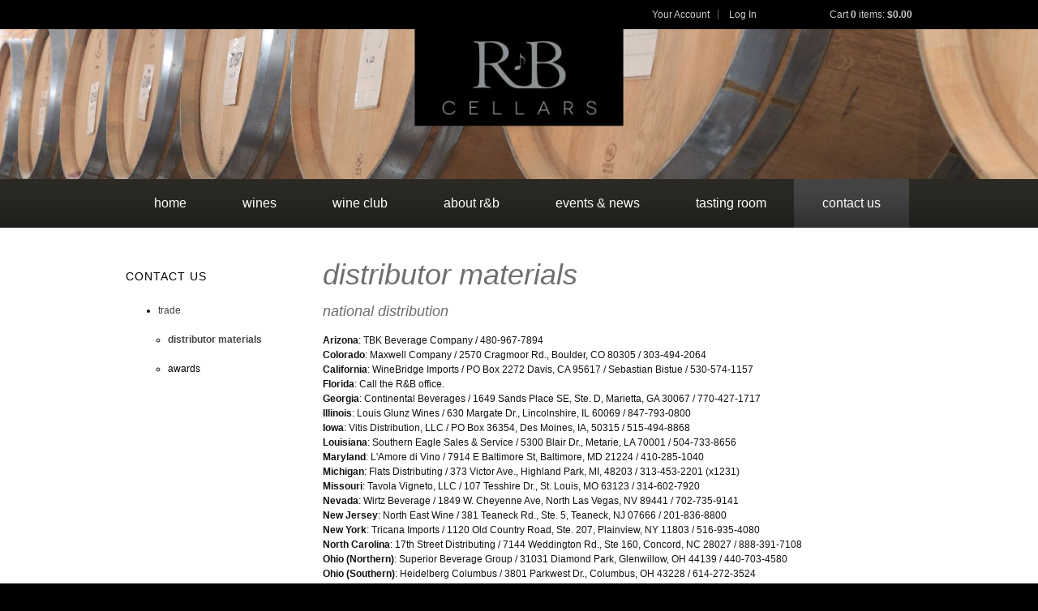

--- FILE ---
content_type: text/html;charset=UTF-8
request_url: https://www.rbcellars.com/contact-us/trade/distributor-materials
body_size: 16924
content:
 <!DOCTYPE html>
<html>
<head>

	<meta charset="utf-8">
	
		<title>R&amp;amp;B Cellars - wines - distributor materials</title>
	
	<meta name="platform" content="WineDirect Ecommerce https://www.winedirect.com" />


		<link rel="canonical" href="https://www.rbcellars.com/contact-us/trade/distributor-materials" />
	
	<meta name="viewport" content="user-scalable=no, width=device-width, initial-scale=1.0, maximum-scale=1.0" />

	<link rel="Shortcut Icon" href="/favicon.ico" type="image/x-icon">
	<link rel="apple-touch-icon" href="/apple-touch-icon.png"/>

	
	<link rel="stylesheet" href="https://assetss3.vin65.com/css/vin65-accessibility.css?timestamp=20190329" type="text/css">
	
				<link rel="stylesheet" href="https://assetss3.vin65.com/css/vin65-responsive.min.css?timestamp=20190329" type="text/css">
		

	<script src="https://assetss3.vin65.com/js/jquery-1.7.2.patch.min.js"></script>

	
	
	
		<script type="text/javascript">
			var assetPath = "https://assetss3.vin65.com",
				request = { currency: "USD" },
				hasCheckoutV2 = 1,
				hasGTM = 0,
				recaptcha_sitekey = "6LekcIEcAAAAAACcjRoNdfQwePJOTDzL1XdKUA15";
		</script>
	
	
	
	
		<script src="https://assetss3.vin65.com/js/jquery-ui-1.8.21.custom.min.js" type="text/javascript"></script>	
	
	
		<link rel="stylesheet" href="https://assetss3.vin65.com/css/jquery-ui-1.8.21.custom.css" type="text/css">
		<style>
			.ui-datepicker .ui-datepicker-prev span, .ui-datepicker .ui-datepicker-next span {
				font-size: 0px;
			}
		</style>
	
	<script src="https://assetss3.vin65.com/js/vin65.js?timestamp=20250612" type="text/javascript"></script>
	
<script type="text/javascript">
	try {	
		var _gaq = _gaq || [];

		
			_gaq.push(['t11._setAccount', 'UA-33184573-1']);
							
			_gaq.push(['t11._trackPageview']);
			
			
			_gaq.push(['t12._setAccount', 'UA-62065737-23']);
							
			_gaq.push(['t12._trackPageview']);
			
			
		(function() {
			var ga = document.createElement('script');     ga.type = 'text/javascript'; ga.async = true;
			
			ga.src = ('https:' == document.location.protocol ? 'https://' : 'http://') + 'stats.g.doubleclick.net/dc.js';
			var s = document.getElementsByTagName('script')[0]; s.parentNode.insertBefore(ga, s);
		})();
	} catch(err) {

		/*txt="There was an error on Google Analytics.\n\n";
		txt+="Error description: " + err.message + "\n\n";
		txt+="Click OK to continue.\n\n";
		alert(txt);
		*/
	}
</script>


<script>
	window['_fs_debug'] = false;
	window['_fs_host'] = 'fullstory.com';
	window['_fs_script'] = 'edge.fullstory.com/s/fs.js';
	window['_fs_org'] = 'S4RSX';
	window['_fs_namespace'] = 'FS';
	(function(m,n,e,t,l,o,g,y){
	    if (e in m) {if(m.console && m.console.log) { m.console.log('FullStory namespace conflict. Please set window["_fs_namespace"].');} return;}
	    g=m[e]=function(a,b,s){g.q?g.q.push([a,b,s]):g._api(a,b,s);};g.q=[];
	    o=n.createElement(t);o.async=1;o.crossOrigin='anonymous';o.src='https://'+_fs_script;
	    y=n.getElementsByTagName(t)[0];y.parentNode.insertBefore(o,y);
	    g.identify=function(i,v,s){g(l,{uid:i},s);if(v)g(l,v,s)};g.setUserVars=function(v,s){g(l,v,s)};g.event=function(i,v,s){g('event',{n:i,p:v},s)};
	    g.shutdown=function(){g("rec",!1)};g.restart=function(){g("rec",!0)};
	    g.log = function(a,b){g("log",[a,b])};
	    g.consent=function(a){g("consent",!arguments.length||a)};
	    g.identifyAccount=function(i,v){o='account';v=v||{};v.acctId=i;g(o,v)};
	    g.clearUserCookie=function(){};
	    g._w={};y='XMLHttpRequest';g._w[y]=m[y];y='fetch';g._w[y]=m[y];
	    if(m[y])m[y]=function(){return g._w[y].apply(this,arguments)};
	})(window,document,window['_fs_namespace'],'script','user');


	(function() {
		
	})();
</script>

<script type="text/javascript">
window.NREUM||(NREUM={}),__nr_require=function(t,n,e){function r(e){if(!n[e]){var o=n[e]={exports:{}};t[e][0].call(o.exports,function(n){var o=t[e][1][n];return r(o||n)},o,o.exports)}return n[e].exports}if("function"==typeof __nr_require)return __nr_require;for(var o=0;o<e.length;o++)r(e[o]);return r}({1:[function(t,n,e){function r(t){try{s.console&&console.log(t)}catch(n){}}var o,i=t("ee"),a=t(21),s={};try{o=localStorage.getItem("__nr_flags").split(","),console&&"function"==typeof console.log&&(s.console=!0,o.indexOf("dev")!==-1&&(s.dev=!0),o.indexOf("nr_dev")!==-1&&(s.nrDev=!0))}catch(c){}s.nrDev&&i.on("internal-error",function(t){r(t.stack)}),s.dev&&i.on("fn-err",function(t,n,e){r(e.stack)}),s.dev&&(r("NR AGENT IN DEVELOPMENT MODE"),r("flags: "+a(s,function(t,n){return t}).join(", ")))},{}],2:[function(t,n,e){function r(t,n,e,r,s){try{p?p-=1:o(s||new UncaughtException(t,n,e),!0)}catch(f){try{i("ierr",[f,c.now(),!0])}catch(d){}}return"function"==typeof u&&u.apply(this,a(arguments))}function UncaughtException(t,n,e){this.message=t||"Uncaught error with no additional information",this.sourceURL=n,this.line=e}function o(t,n){var e=n?null:c.now();i("err",[t,e])}var i=t("handle"),a=t(22),s=t("ee"),c=t("loader"),f=t("gos"),u=window.onerror,d=!1,l="nr@seenError",p=0;c.features.err=!0,t(1),window.onerror=r;try{throw new Error}catch(h){"stack"in h&&(t(9),t(8),"addEventListener"in window&&t(5),c.xhrWrappable&&t(10),d=!0)}s.on("fn-start",function(t,n,e){d&&(p+=1)}),s.on("fn-err",function(t,n,e){d&&!e[l]&&(f(e,l,function(){return!0}),this.thrown=!0,o(e))}),s.on("fn-end",function(){d&&!this.thrown&&p>0&&(p-=1)}),s.on("internal-error",function(t){i("ierr",[t,c.now(),!0])})},{}],3:[function(t,n,e){t("loader").features.ins=!0},{}],4:[function(t,n,e){function r(t){}if(window.performance&&window.performance.timing&&window.performance.getEntriesByType){var o=t("ee"),i=t("handle"),a=t(9),s=t(8),c="learResourceTimings",f="addEventListener",u="resourcetimingbufferfull",d="bstResource",l="resource",p="-start",h="-end",m="fn"+p,w="fn"+h,v="bstTimer",g="pushState",y=t("loader");y.features.stn=!0,t(7),"addEventListener"in window&&t(5);var x=NREUM.o.EV;o.on(m,function(t,n){var e=t[0];e instanceof x&&(this.bstStart=y.now())}),o.on(w,function(t,n){var e=t[0];e instanceof x&&i("bst",[e,n,this.bstStart,y.now()])}),a.on(m,function(t,n,e){this.bstStart=y.now(),this.bstType=e}),a.on(w,function(t,n){i(v,[n,this.bstStart,y.now(),this.bstType])}),s.on(m,function(){this.bstStart=y.now()}),s.on(w,function(t,n){i(v,[n,this.bstStart,y.now(),"requestAnimationFrame"])}),o.on(g+p,function(t){this.time=y.now(),this.startPath=location.pathname+location.hash}),o.on(g+h,function(t){i("bstHist",[location.pathname+location.hash,this.startPath,this.time])}),f in window.performance&&(window.performance["c"+c]?window.performance[f](u,function(t){i(d,[window.performance.getEntriesByType(l)]),window.performance["c"+c]()},!1):window.performance[f]("webkit"+u,function(t){i(d,[window.performance.getEntriesByType(l)]),window.performance["webkitC"+c]()},!1)),document[f]("scroll",r,{passive:!0}),document[f]("keypress",r,!1),document[f]("click",r,!1)}},{}],5:[function(t,n,e){function r(t){for(var n=t;n&&!n.hasOwnProperty(u);)n=Object.getPrototypeOf(n);n&&o(n)}function o(t){s.inPlace(t,[u,d],"-",i)}function i(t,n){return t[1]}var a=t("ee").get("events"),s=t("wrap-function")(a,!0),c=t("gos"),f=XMLHttpRequest,u="addEventListener",d="removeEventListener";n.exports=a,"getPrototypeOf"in Object?(r(document),r(window),r(f.prototype)):f.prototype.hasOwnProperty(u)&&(o(window),o(f.prototype)),a.on(u+"-start",function(t,n){var e=t[1],r=c(e,"nr@wrapped",function(){function t(){if("function"==typeof e.handleEvent)return e.handleEvent.apply(e,arguments)}var n={object:t,"function":e}[typeof e];return n?s(n,"fn-",null,n.name||"anonymous"):e});this.wrapped=t[1]=r}),a.on(d+"-start",function(t){t[1]=this.wrapped||t[1]})},{}],6:[function(t,n,e){function r(t,n,e){var r=t[n];"function"==typeof r&&(t[n]=function(){var t=i(arguments),n={};o.emit(e+"before-start",[t],n);var a;n[m]&&n[m].dt&&(a=n[m].dt);var s=r.apply(this,t);return o.emit(e+"start",[t,a],s),s.then(function(t){return o.emit(e+"end",[null,t],s),t},function(t){throw o.emit(e+"end",[t],s),t})})}var o=t("ee").get("fetch"),i=t(22),a=t(21);n.exports=o;var s=window,c="fetch-",f=c+"body-",u=["arrayBuffer","blob","json","text","formData"],d=s.Request,l=s.Response,p=s.fetch,h="prototype",m="nr@context";d&&l&&p&&(a(u,function(t,n){r(d[h],n,f),r(l[h],n,f)}),r(s,"fetch",c),o.on(c+"end",function(t,n){var e=this;if(n){var r=n.headers.get("content-length");null!==r&&(e.rxSize=r),o.emit(c+"done",[null,n],e)}else o.emit(c+"done",[t],e)}))},{}],7:[function(t,n,e){var r=t("ee").get("history"),o=t("wrap-function")(r);n.exports=r;var i=window.history&&window.history.constructor&&window.history.constructor.prototype,a=window.history;i&&i.pushState&&i.replaceState&&(a=i),o.inPlace(a,["pushState","replaceState"],"-")},{}],8:[function(t,n,e){var r=t("ee").get("raf"),o=t("wrap-function")(r),i="equestAnimationFrame";n.exports=r,o.inPlace(window,["r"+i,"mozR"+i,"webkitR"+i,"msR"+i],"raf-"),r.on("raf-start",function(t){t[0]=o(t[0],"fn-")})},{}],9:[function(t,n,e){function r(t,n,e){t[0]=a(t[0],"fn-",null,e)}function o(t,n,e){this.method=e,this.timerDuration=isNaN(t[1])?0:+t[1],t[0]=a(t[0],"fn-",this,e)}var i=t("ee").get("timer"),a=t("wrap-function")(i),s="setTimeout",c="setInterval",f="clearTimeout",u="-start",d="-";n.exports=i,a.inPlace(window,[s,"setImmediate"],s+d),a.inPlace(window,[c],c+d),a.inPlace(window,[f,"clearImmediate"],f+d),i.on(c+u,r),i.on(s+u,o)},{}],10:[function(t,n,e){function r(t,n){d.inPlace(n,["onreadystatechange"],"fn-",s)}function o(){var t=this,n=u.context(t);t.readyState>3&&!n.resolved&&(n.resolved=!0,u.emit("xhr-resolved",[],t)),d.inPlace(t,g,"fn-",s)}function i(t){y.push(t),h&&(b?b.then(a):w?w(a):(E=-E,O.data=E))}function a(){for(var t=0;t<y.length;t++)r([],y[t]);y.length&&(y=[])}function s(t,n){return n}function c(t,n){for(var e in t)n[e]=t[e];return n}t(5);var f=t("ee"),u=f.get("xhr"),d=t("wrap-function")(u),l=NREUM.o,p=l.XHR,h=l.MO,m=l.PR,w=l.SI,v="readystatechange",g=["onload","onerror","onabort","onloadstart","onloadend","onprogress","ontimeout"],y=[];n.exports=u;var x=window.XMLHttpRequest=function(t){var n=new p(t);try{u.emit("new-xhr",[n],n),n.addEventListener(v,o,!1)}catch(e){try{u.emit("internal-error",[e])}catch(r){}}return n};if(c(p,x),x.prototype=p.prototype,d.inPlace(x.prototype,["open","send"],"-xhr-",s),u.on("send-xhr-start",function(t,n){r(t,n),i(n)}),u.on("open-xhr-start",r),h){var b=m&&m.resolve();if(!w&&!m){var E=1,O=document.createTextNode(E);new h(a).observe(O,{characterData:!0})}}else f.on("fn-end",function(t){t[0]&&t[0].type===v||a()})},{}],11:[function(t,n,e){function r(t){if(!i(t))return null;var n=window.NREUM;if(!n.loader_config)return null;var e=(n.loader_config.accountID||"").toString()||null,r=(n.loader_config.agentID||"").toString()||null,s=(n.loader_config.trustKey||"").toString()||null;if(!e||!r)return null;var c=a.generateCatId(),f=a.generateCatId(),u=Date.now(),d=o(c,f,u,e,r,s);return{header:d,guid:c,traceId:f,timestamp:u}}function o(t,n,e,r,o,i){var a="btoa"in window&&"function"==typeof window.btoa;if(!a)return null;var s={v:[0,1],d:{ty:"Browser",ac:r,ap:o,id:t,tr:n,ti:e}};return i&&r!==i&&(s.d.tk=i),btoa(JSON.stringify(s))}function i(t){var n=!1,e=!1,r={};if("init"in NREUM&&"distributed_tracing"in NREUM.init&&(r=NREUM.init.distributed_tracing,e=!!r.enabled),e)if(t.sameOrigin)n=!0;else if(r.allowed_origins instanceof Array)for(var o=0;o<r.allowed_origins.length;o++){var i=s(r.allowed_origins[o]);if(t.hostname===i.hostname&&t.protocol===i.protocol&&t.port===i.port){n=!0;break}}return e&&n}var a=t(19),s=t(13);n.exports={generateTracePayload:r,shouldGenerateTrace:i}},{}],12:[function(t,n,e){function r(t){var n=this.params,e=this.metrics;if(!this.ended){this.ended=!0;for(var r=0;r<l;r++)t.removeEventListener(d[r],this.listener,!1);n.aborted||(e.duration=a.now()-this.startTime,this.loadCaptureCalled||4!==t.readyState?null==n.status&&(n.status=0):i(this,t),e.cbTime=this.cbTime,u.emit("xhr-done",[t],t),s("xhr",[n,e,this.startTime]))}}function o(t,n){var e=c(n),r=t.params;r.host=e.hostname+":"+e.port,r.pathname=e.pathname,t.parsedOrigin=c(n),t.sameOrigin=t.parsedOrigin.sameOrigin}function i(t,n){t.params.status=n.status;var e=w(n,t.lastSize);if(e&&(t.metrics.rxSize=e),t.sameOrigin){var r=n.getResponseHeader("X-NewRelic-App-Data");r&&(t.params.cat=r.split(", ").pop())}t.loadCaptureCalled=!0}var a=t("loader");if(a.xhrWrappable){var s=t("handle"),c=t(13),f=t(11).generateTracePayload,u=t("ee"),d=["load","error","abort","timeout"],l=d.length,p=t("id"),h=t(17),m=t(16),w=t(14),v=window.XMLHttpRequest;a.features.xhr=!0,t(10),t(6),u.on("new-xhr",function(t){var n=this;n.totalCbs=0,n.called=0,n.cbTime=0,n.end=r,n.ended=!1,n.xhrGuids={},n.lastSize=null,n.loadCaptureCalled=!1,t.addEventListener("load",function(e){i(n,t)},!1),h&&(h>34||h<10)||window.opera||t.addEventListener("progress",function(t){n.lastSize=t.loaded},!1)}),u.on("open-xhr-start",function(t){this.params={method:t[0]},o(this,t[1]),this.metrics={}}),u.on("open-xhr-end",function(t,n){"loader_config"in NREUM&&"xpid"in NREUM.loader_config&&this.sameOrigin&&n.setRequestHeader("X-NewRelic-ID",NREUM.loader_config.xpid);var e=f(this.parsedOrigin);e&&e.header&&(n.setRequestHeader("newrelic",e.header),this.dt=e)}),u.on("send-xhr-start",function(t,n){var e=this.metrics,r=t[0],o=this;if(e&&r){var i=m(r);i&&(e.txSize=i)}this.startTime=a.now(),this.listener=function(t){try{"abort"!==t.type||o.loadCaptureCalled||(o.params.aborted=!0),("load"!==t.type||o.called===o.totalCbs&&(o.onloadCalled||"function"!=typeof n.onload))&&o.end(n)}catch(e){try{u.emit("internal-error",[e])}catch(r){}}};for(var s=0;s<l;s++)n.addEventListener(d[s],this.listener,!1)}),u.on("xhr-cb-time",function(t,n,e){this.cbTime+=t,n?this.onloadCalled=!0:this.called+=1,this.called!==this.totalCbs||!this.onloadCalled&&"function"==typeof e.onload||this.end(e)}),u.on("xhr-load-added",function(t,n){var e=""+p(t)+!!n;this.xhrGuids&&!this.xhrGuids[e]&&(this.xhrGuids[e]=!0,this.totalCbs+=1)}),u.on("xhr-load-removed",function(t,n){var e=""+p(t)+!!n;this.xhrGuids&&this.xhrGuids[e]&&(delete this.xhrGuids[e],this.totalCbs-=1)}),u.on("addEventListener-end",function(t,n){n instanceof v&&"load"===t[0]&&u.emit("xhr-load-added",[t[1],t[2]],n)}),u.on("removeEventListener-end",function(t,n){n instanceof v&&"load"===t[0]&&u.emit("xhr-load-removed",[t[1],t[2]],n)}),u.on("fn-start",function(t,n,e){n instanceof v&&("onload"===e&&(this.onload=!0),("load"===(t[0]&&t[0].type)||this.onload)&&(this.xhrCbStart=a.now()))}),u.on("fn-end",function(t,n){this.xhrCbStart&&u.emit("xhr-cb-time",[a.now()-this.xhrCbStart,this.onload,n],n)}),u.on("fetch-before-start",function(t){var n,e=t[1]||{};"string"==typeof t[0]?n=t[0]:t[0]&&t[0].url&&(n=t[0].url),n&&(this.parsedOrigin=c(n),this.sameOrigin=this.parsedOrigin.sameOrigin);var r=f(this.parsedOrigin);if(r&&r.header){var o=r.header;if("string"==typeof t[0]){var i={};for(var a in e)i[a]=e[a];i.headers=new Headers(e.headers||{}),i.headers.set("newrelic",o),this.dt=r,t.length>1?t[1]=i:t.push(i)}else t[0]&&t[0].headers&&(t[0].headers.append("newrelic",o),this.dt=r)}})}},{}],13:[function(t,n,e){var r={};n.exports=function(t){if(t in r)return r[t];var n=document.createElement("a"),e=window.location,o={};n.href=t,o.port=n.port;var i=n.href.split("://");!o.port&&i[1]&&(o.port=i[1].split("/")[0].split("@").pop().split(":")[1]),o.port&&"0"!==o.port||(o.port="https"===i[0]?"443":"80"),o.hostname=n.hostname||e.hostname,o.pathname=n.pathname,o.protocol=i[0],"/"!==o.pathname.charAt(0)&&(o.pathname="/"+o.pathname);var a=!n.protocol||":"===n.protocol||n.protocol===e.protocol,s=n.hostname===document.domain&&n.port===e.port;return o.sameOrigin=a&&(!n.hostname||s),"/"===o.pathname&&(r[t]=o),o}},{}],14:[function(t,n,e){function r(t,n){var e=t.responseType;return"json"===e&&null!==n?n:"arraybuffer"===e||"blob"===e||"json"===e?o(t.response):"text"===e||"document"===e||""===e||void 0===e?o(t.responseText):void 0}var o=t(16);n.exports=r},{}],15:[function(t,n,e){function r(){}function o(t,n,e){return function(){return i(t,[f.now()].concat(s(arguments)),n?null:this,e),n?void 0:this}}var i=t("handle"),a=t(21),s=t(22),c=t("ee").get("tracer"),f=t("loader"),u=NREUM;"undefined"==typeof window.newrelic&&(newrelic=u);var d=["setPageViewName","setCustomAttribute","setErrorHandler","finished","addToTrace","inlineHit","addRelease"],l="api-",p=l+"ixn-";a(d,function(t,n){u[n]=o(l+n,!0,"api")}),u.addPageAction=o(l+"addPageAction",!0),u.setCurrentRouteName=o(l+"routeName",!0),n.exports=newrelic,u.interaction=function(){return(new r).get()};var h=r.prototype={createTracer:function(t,n){var e={},r=this,o="function"==typeof n;return i(p+"tracer",[f.now(),t,e],r),function(){if(c.emit((o?"":"no-")+"fn-start",[f.now(),r,o],e),o)try{return n.apply(this,arguments)}catch(t){throw c.emit("fn-err",[arguments,this,t],e),t}finally{c.emit("fn-end",[f.now()],e)}}}};a("actionText,setName,setAttribute,save,ignore,onEnd,getContext,end,get".split(","),function(t,n){h[n]=o(p+n)}),newrelic.noticeError=function(t,n){"string"==typeof t&&(t=new Error(t)),i("err",[t,f.now(),!1,n])}},{}],16:[function(t,n,e){n.exports=function(t){if("string"==typeof t&&t.length)return t.length;if("object"==typeof t){if("undefined"!=typeof ArrayBuffer&&t instanceof ArrayBuffer&&t.byteLength)return t.byteLength;if("undefined"!=typeof Blob&&t instanceof Blob&&t.size)return t.size;if(!("undefined"!=typeof FormData&&t instanceof FormData))try{return JSON.stringify(t).length}catch(n){return}}}},{}],17:[function(t,n,e){var r=0,o=navigator.userAgent.match(/Firefox[\/\s](\d+\.\d+)/);o&&(r=+o[1]),n.exports=r},{}],18:[function(t,n,e){function r(t,n){var e=t.getEntries();e.forEach(function(t){"first-paint"===t.name?c("timing",["fp",Math.floor(t.startTime)]):"first-contentful-paint"===t.name&&c("timing",["fcp",Math.floor(t.startTime)])})}function o(t,n){var e=t.getEntries();e.length>0&&c("lcp",[e[e.length-1]])}function i(t){if(t instanceof u&&!l){var n,e=Math.round(t.timeStamp);n=e>1e12?Date.now()-e:f.now()-e,l=!0,c("timing",["fi",e,{type:t.type,fid:n}])}}if(!("init"in NREUM&&"page_view_timing"in NREUM.init&&"enabled"in NREUM.init.page_view_timing&&NREUM.init.page_view_timing.enabled===!1)){var a,s,c=t("handle"),f=t("loader"),u=NREUM.o.EV;if("PerformanceObserver"in window&&"function"==typeof window.PerformanceObserver){a=new PerformanceObserver(r),s=new PerformanceObserver(o);try{a.observe({entryTypes:["paint"]}),s.observe({entryTypes:["largest-contentful-paint"]})}catch(d){}}if("addEventListener"in document){var l=!1,p=["click","keydown","mousedown","pointerdown","touchstart"];p.forEach(function(t){document.addEventListener(t,i,!1)})}}},{}],19:[function(t,n,e){function r(){function t(){return n?15&n[e++]:16*Math.random()|0}var n=null,e=0,r=window.crypto||window.msCrypto;r&&r.getRandomValues&&(n=r.getRandomValues(new Uint8Array(31)));for(var o,i="xxxxxxxx-xxxx-4xxx-yxxx-xxxxxxxxxxxx",a="",s=0;s<i.length;s++)o=i[s],"x"===o?a+=t().toString(16):"y"===o?(o=3&t()|8,a+=o.toString(16)):a+=o;return a}function o(){function t(){return n?15&n[e++]:16*Math.random()|0}var n=null,e=0,r=window.crypto||window.msCrypto;r&&r.getRandomValues&&Uint8Array&&(n=r.getRandomValues(new Uint8Array(31)));for(var o=[],i=0;i<16;i++)o.push(t().toString(16));return o.join("")}n.exports={generateUuid:r,generateCatId:o}},{}],20:[function(t,n,e){function r(t,n){if(!o)return!1;if(t!==o)return!1;if(!n)return!0;if(!i)return!1;for(var e=i.split("."),r=n.split("."),a=0;a<r.length;a++)if(r[a]!==e[a])return!1;return!0}var o=null,i=null,a=/Version\/(\S+)\s+Safari/;if(navigator.userAgent){var s=navigator.userAgent,c=s.match(a);c&&s.indexOf("Chrome")===-1&&s.indexOf("Chromium")===-1&&(o="Safari",i=c[1])}n.exports={agent:o,version:i,match:r}},{}],21:[function(t,n,e){function r(t,n){var e=[],r="",i=0;for(r in t)o.call(t,r)&&(e[i]=n(r,t[r]),i+=1);return e}var o=Object.prototype.hasOwnProperty;n.exports=r},{}],22:[function(t,n,e){function r(t,n,e){n||(n=0),"undefined"==typeof e&&(e=t?t.length:0);for(var r=-1,o=e-n||0,i=Array(o<0?0:o);++r<o;)i[r]=t[n+r];return i}n.exports=r},{}],23:[function(t,n,e){n.exports={exists:"undefined"!=typeof window.performance&&window.performance.timing&&"undefined"!=typeof window.performance.timing.navigationStart}},{}],ee:[function(t,n,e){function r(){}function o(t){function n(t){return t&&t instanceof r?t:t?c(t,s,i):i()}function e(e,r,o,i){if(!l.aborted||i){t&&t(e,r,o);for(var a=n(o),s=m(e),c=s.length,f=0;f<c;f++)s[f].apply(a,r);var d=u[y[e]];return d&&d.push([x,e,r,a]),a}}function p(t,n){g[t]=m(t).concat(n)}function h(t,n){var e=g[t];if(e)for(var r=0;r<e.length;r++)e[r]===n&&e.splice(r,1)}function m(t){return g[t]||[]}function w(t){return d[t]=d[t]||o(e)}function v(t,n){f(t,function(t,e){n=n||"feature",y[e]=n,n in u||(u[n]=[])})}var g={},y={},x={on:p,addEventListener:p,removeEventListener:h,emit:e,get:w,listeners:m,context:n,buffer:v,abort:a,aborted:!1};return x}function i(){return new r}function a(){(u.api||u.feature)&&(l.aborted=!0,u=l.backlog={})}var s="nr@context",c=t("gos"),f=t(21),u={},d={},l=n.exports=o();l.backlog=u},{}],gos:[function(t,n,e){function r(t,n,e){if(o.call(t,n))return t[n];var r=e();if(Object.defineProperty&&Object.keys)try{return Object.defineProperty(t,n,{value:r,writable:!0,enumerable:!1}),r}catch(i){}return t[n]=r,r}var o=Object.prototype.hasOwnProperty;n.exports=r},{}],handle:[function(t,n,e){function r(t,n,e,r){o.buffer([t],r),o.emit(t,n,e)}var o=t("ee").get("handle");n.exports=r,r.ee=o},{}],id:[function(t,n,e){function r(t){var n=typeof t;return!t||"object"!==n&&"function"!==n?-1:t===window?0:a(t,i,function(){return o++})}var o=1,i="nr@id",a=t("gos");n.exports=r},{}],loader:[function(t,n,e){function r(){if(!E++){var t=b.info=NREUM.info,n=p.getElementsByTagName("script")[0];if(setTimeout(u.abort,3e4),!(t&&t.licenseKey&&t.applicationID&&n))return u.abort();f(y,function(n,e){t[n]||(t[n]=e)}),c("mark",["onload",a()+b.offset],null,"api");var e=p.createElement("script");e.src="https://"+t.agent,n.parentNode.insertBefore(e,n)}}function o(){"complete"===p.readyState&&i()}function i(){c("mark",["domContent",a()+b.offset],null,"api")}function a(){return O.exists&&performance.now?Math.round(performance.now()):(s=Math.max((new Date).getTime(),s))-b.offset}var s=(new Date).getTime(),c=t("handle"),f=t(21),u=t("ee"),d=t(20),l=window,p=l.document,h="addEventListener",m="attachEvent",w=l.XMLHttpRequest,v=w&&w.prototype;NREUM.o={ST:setTimeout,SI:l.setImmediate,CT:clearTimeout,XHR:w,REQ:l.Request,EV:l.Event,PR:l.Promise,MO:l.MutationObserver};var g=""+location,y={beacon:"bam.nr-data.net",errorBeacon:"bam.nr-data.net",agent:"js-agent.newrelic.com/nr-1167.min.js"},x=w&&v&&v[h]&&!/CriOS/.test(navigator.userAgent),b=n.exports={offset:s,now:a,origin:g,features:{},xhrWrappable:x,userAgent:d};t(15),t(18),p[h]?(p[h]("DOMContentLoaded",i,!1),l[h]("load",r,!1)):(p[m]("onreadystatechange",o),l[m]("onload",r)),c("mark",["firstbyte",s],null,"api");var E=0,O=t(23)},{}],"wrap-function":[function(t,n,e){function r(t){return!(t&&t instanceof Function&&t.apply&&!t[a])}var o=t("ee"),i=t(22),a="nr@original",s=Object.prototype.hasOwnProperty,c=!1;n.exports=function(t,n){function e(t,n,e,o){function nrWrapper(){var r,a,s,c;try{a=this,r=i(arguments),s="function"==typeof e?e(r,a):e||{}}catch(f){l([f,"",[r,a,o],s])}u(n+"start",[r,a,o],s);try{return c=t.apply(a,r)}catch(d){throw u(n+"err",[r,a,d],s),d}finally{u(n+"end",[r,a,c],s)}}return r(t)?t:(n||(n=""),nrWrapper[a]=t,d(t,nrWrapper),nrWrapper)}function f(t,n,o,i){o||(o="");var a,s,c,f="-"===o.charAt(0);for(c=0;c<n.length;c++)s=n[c],a=t[s],r(a)||(t[s]=e(a,f?s+o:o,i,s))}function u(e,r,o){if(!c||n){var i=c;c=!0;try{t.emit(e,r,o,n)}catch(a){l([a,e,r,o])}c=i}}function d(t,n){if(Object.defineProperty&&Object.keys)try{var e=Object.keys(t);return e.forEach(function(e){Object.defineProperty(n,e,{get:function(){return t[e]},set:function(n){return t[e]=n,n}})}),n}catch(r){l([r])}for(var o in t)s.call(t,o)&&(n[o]=t[o]);return n}function l(n){try{t.emit("internal-error",n)}catch(e){}}return t||(t=o),e.inPlace=f,e.flag=a,e}},{}]},{},["loader",2,12,4,3]);
;NREUM.loader_config={accountID:"452206",trustKey:"452206",agentID:"404286013",licenseKey:"1c223bb105",applicationID:"383664277"}
;NREUM.info={beacon:"bam.nr-data.net",errorBeacon:"bam.nr-data.net",licenseKey:"1c223bb105",applicationID:"383664277",sa:1}
</script>

<script>
var _rollbarConfig = {
	accessToken: 'ed82373c35664f9c977d3ee5c49d489a',
	captureUncaught: true,
	captureUnhandledRejections: true,
	scrubFields: [
		'creditCardNumber',
		'loginData',
		'password',
		'cvv2',
		'cardSwipe',
		'cardNumber',
		'cardExpiryMo',
		'cardExpiryYr',
		'creditCardExpiresIn',
		'creditCardNumber',
		'creditCardExpiryMo',
		'creditCardExpiryYr',
		'nameOnCard'
	],
	scrubTelemetryInputs: true,
	payload: {
		environment: "production",
		websiteID: "44CC5DF1-C717-DFF7-6254-F9825126E784"
	}
};
// Rollbar Snippet
!function(r){function e(n){if(o[n])return o[n].exports;var t=o[n]={exports:{},id:n,loaded:!1};return r[n].call(t.exports,t,t.exports,e),t.loaded=!0,t.exports}var o={};return e.m=r,e.c=o,e.p="",e(0)}([function(r,e,o){"use strict";var n=o(1),t=o(4);_rollbarConfig=_rollbarConfig||{},_rollbarConfig.rollbarJsUrl=_rollbarConfig.rollbarJsUrl||"https://cdnjs.cloudflare.com/ajax/libs/rollbar.js/2.4.6/rollbar.min.js",_rollbarConfig.async=void 0===_rollbarConfig.async||_rollbarConfig.async;var a=n.setupShim(window,_rollbarConfig),l=t(_rollbarConfig);window.rollbar=n.Rollbar,a.loadFull(window,document,!_rollbarConfig.async,_rollbarConfig,l)},function(r,e,o){"use strict";function n(r){return function(){try{return r.apply(this,arguments)}catch(r){try{console.error("[Rollbar]: Internal error",r)}catch(r){}}}}function t(r,e){this.options=r,this._rollbarOldOnError=null;var o=s++;this.shimId=function(){return o},"undefined"!=typeof window&&window._rollbarShims&&(window._rollbarShims[o]={handler:e,messages:[]})}function a(r,e){if(r){var o=e.globalAlias||"Rollbar";if("object"==typeof r[o])return r[o];r._rollbarShims={},r._rollbarWrappedError=null;var t=new p(e);return n(function(){e.captureUncaught&&(t._rollbarOldOnError=r.onerror,i.captureUncaughtExceptions(r,t,!0),i.wrapGlobals(r,t,!0)),e.captureUnhandledRejections&&i.captureUnhandledRejections(r,t,!0);var n=e.autoInstrument;return e.enabled!==!1&&(void 0===n||n===!0||"object"==typeof n&&n.network)&&r.addEventListener&&(r.addEventListener("load",t.captureLoad.bind(t)),r.addEventListener("DOMContentLoaded",t.captureDomContentLoaded.bind(t))),r[o]=t,t})()}}function l(r){return n(function(){var e=this,o=Array.prototype.slice.call(arguments,0),n={shim:e,method:r,args:o,ts:new Date};window._rollbarShims[this.shimId()].messages.push(n)})}var i=o(2),s=0,d=o(3),c=function(r,e){return new t(r,e)},p=d.bind(null,c);t.prototype.loadFull=function(r,e,o,t,a){var l=function(){var e;if(void 0===r._rollbarDidLoad){e=new Error("rollbar.js did not load");for(var o,n,t,l,i=0;o=r._rollbarShims[i++];)for(o=o.messages||[];n=o.shift();)for(t=n.args||[],i=0;i<t.length;++i)if(l=t[i],"function"==typeof l){l(e);break}}"function"==typeof a&&a(e)},i=!1,s=e.createElement("script"),d=e.getElementsByTagName("script")[0],c=d.parentNode;s.crossOrigin="",s.src=t.rollbarJsUrl,o||(s.async=!0),s.onload=s.onreadystatechange=n(function(){if(!(i||this.readyState&&"loaded"!==this.readyState&&"complete"!==this.readyState)){s.onload=s.onreadystatechange=null;try{c.removeChild(s)}catch(r){}i=!0,l()}}),c.insertBefore(s,d)},t.prototype.wrap=function(r,e,o){try{var n;if(n="function"==typeof e?e:function(){return e||{}},"function"!=typeof r)return r;if(r._isWrap)return r;if(!r._rollbar_wrapped&&(r._rollbar_wrapped=function(){o&&"function"==typeof o&&o.apply(this,arguments);try{return r.apply(this,arguments)}catch(o){var e=o;throw e&&("string"==typeof e&&(e=new String(e)),e._rollbarContext=n()||{},e._rollbarContext._wrappedSource=r.toString(),window._rollbarWrappedError=e),e}},r._rollbar_wrapped._isWrap=!0,r.hasOwnProperty))for(var t in r)r.hasOwnProperty(t)&&(r._rollbar_wrapped[t]=r[t]);return r._rollbar_wrapped}catch(e){return r}};for(var u="log,debug,info,warn,warning,error,critical,global,configure,handleUncaughtException,handleUnhandledRejection,captureEvent,captureDomContentLoaded,captureLoad".split(","),f=0;f<u.length;++f)t.prototype[u[f]]=l(u[f]);r.exports={setupShim:a,Rollbar:p}},function(r,e){"use strict";function o(r,e,o){if(r){var t;"function"==typeof e._rollbarOldOnError?t=e._rollbarOldOnError:r.onerror&&!r.onerror.belongsToShim&&(t=r.onerror,e._rollbarOldOnError=t);var a=function(){var o=Array.prototype.slice.call(arguments,0);n(r,e,t,o)};a.belongsToShim=o,r.onerror=a}}function n(r,e,o,n){r._rollbarWrappedError&&(n[4]||(n[4]=r._rollbarWrappedError),n[5]||(n[5]=r._rollbarWrappedError._rollbarContext),r._rollbarWrappedError=null),e.handleUncaughtException.apply(e,n),o&&o.apply(r,n)}function t(r,e,o){if(r){"function"==typeof r._rollbarURH&&r._rollbarURH.belongsToShim&&r.removeEventListener("unhandledrejection",r._rollbarURH);var n=function(r){var o,n,t;try{o=r.reason}catch(r){o=void 0}try{n=r.promise}catch(r){n="[unhandledrejection] error getting `promise` from event"}try{t=r.detail,!o&&t&&(o=t.reason,n=t.promise)}catch(r){t="[unhandledrejection] error getting `detail` from event"}o||(o="[unhandledrejection] error getting `reason` from event"),e&&e.handleUnhandledRejection&&e.handleUnhandledRejection(o,n)};n.belongsToShim=o,r._rollbarURH=n,r.addEventListener("unhandledrejection",n)}}function a(r,e,o){if(r){var n,t,a="EventTarget,Window,Node,ApplicationCache,AudioTrackList,ChannelMergerNode,CryptoOperation,EventSource,FileReader,HTMLUnknownElement,IDBDatabase,IDBRequest,IDBTransaction,KeyOperation,MediaController,MessagePort,ModalWindow,Notification,SVGElementInstance,Screen,TextTrack,TextTrackCue,TextTrackList,WebSocket,WebSocketWorker,Worker,XMLHttpRequest,XMLHttpRequestEventTarget,XMLHttpRequestUpload".split(",");for(n=0;n<a.length;++n)t=a[n],r[t]&&r[t].prototype&&l(e,r[t].prototype,o)}}function l(r,e,o){if(e.hasOwnProperty&&e.hasOwnProperty("addEventListener")){for(var n=e.addEventListener;n._rollbarOldAdd&&n.belongsToShim;)n=n._rollbarOldAdd;var t=function(e,o,t){n.call(this,e,r.wrap(o),t)};t._rollbarOldAdd=n,t.belongsToShim=o,e.addEventListener=t;for(var a=e.removeEventListener;a._rollbarOldRemove&&a.belongsToShim;)a=a._rollbarOldRemove;var l=function(r,e,o){a.call(this,r,e&&e._rollbar_wrapped||e,o)};l._rollbarOldRemove=a,l.belongsToShim=o,e.removeEventListener=l}}r.exports={captureUncaughtExceptions:o,captureUnhandledRejections:t,wrapGlobals:a}},function(r,e){"use strict";function o(r,e){this.impl=r(e,this),this.options=e,n(o.prototype)}function n(r){for(var e=function(r){return function(){var e=Array.prototype.slice.call(arguments,0);if(this.impl[r])return this.impl[r].apply(this.impl,e)}},o="log,debug,info,warn,warning,error,critical,global,configure,handleUncaughtException,handleUnhandledRejection,_createItem,wrap,loadFull,shimId,captureEvent,captureDomContentLoaded,captureLoad".split(","),n=0;n<o.length;n++)r[o[n]]=e(o[n])}o.prototype._swapAndProcessMessages=function(r,e){this.impl=r(this.options);for(var o,n,t;o=e.shift();)n=o.method,t=o.args,this[n]&&"function"==typeof this[n]&&("captureDomContentLoaded"===n||"captureLoad"===n?this[n].apply(this,[t[0],o.ts]):this[n].apply(this,t));return this},r.exports=o},function(r,e){"use strict";r.exports=function(r){return function(e){if(!e&&!window._rollbarInitialized){r=r||{};for(var o,n,t=r.globalAlias||"Rollbar",a=window.rollbar,l=function(r){return new a(r)},i=0;o=window._rollbarShims[i++];)n||(n=o.handler),o.handler._swapAndProcessMessages(l,o.messages);window[t]=n,window._rollbarInitialized=!0}}}}]);
// End Rollbar Snippet
</script>

		<link rel="stylesheet" href="/assets/css/screen.min.css?timestamp=20260113173609" type="text/css" media="all">
	
	
	<!--[if lt IE 9]>
		<script src="/assets/js/html5shiv-printshiv.js"></script>
		<script src="/assets/js/respond.min.js"></script>
	<![endif]-->

</head>
<body>

	<section class="userToolsWrapper">

		<div class="wrapper v65-group">

			<div id="user-tools">
				
			

			<div id="v65-modalCart"> 
				<a href="javascript:vin65.cart.toggleCart();" id="v65-toggleModalCart" aria-label="0 items in cart, $0.00 total">
						
	Cart <strong>0</strong> items: <strong>$0.00</strong> 

				</a>
				<div id="v65-modalCartDropdown" role="dialog" aria-modal="true" aria-label="cart">
					<div id="v65-modalCartBody">
						<p class="right"><a href="javascript:vin65.cart.hideCart();" class="modalLinkAltBtn" aria-label="Close"><span>Close</span></a></p>
						<span class="sr-only">Shopping Cart</span>
						
						<div role="alert" tabindex="-1" id="v65-itemAddedText" style="display:none;">
							<p class="alertYellow">Item was successfully added to your cart</p>
						</div>
						
						<table border="0" cellspacing="0" cellpadding="0" id="v65-modalCartTable">
							
							<tr>
								<th id="v65-cartHeaderQty" scope="col">Qty</th>
								<th id="v65-cartHeaderItem" scope="col">Item</th>
								<th id="v65-cartHeaderDescription" scope="col">Description</th>
								<th style="text-align: right;" id="v65-cartHeaderPrice" scope="col">Price</th>
								<th style="text-align: right;" id="v65-cartHeaderTotal" scope="col">Total</th>
							</tr>
							
							
							<!--Cart Subtotal-->
							<tr id="v65-modalCartTableSubtotal">
								<td colspan="3">&nbsp;</td>
								<td class="right">Subtotal</td>
								<td class="right">$0.00</td>
							</tr>
							<!--/Cart Subtotal-->
						</table>
						
						<p class="right"> <a href="/index.cfm?method=cartV2.showCart" class="modalLinkAltBtn"><span>View Cart</span></a>
							
						</p>

						
					</div>

					<div id="v65-modalCartFooter">&nbsp;</div>					


					
				</div>
			</div>
		
		<div class="v65-yourAccount"><a href="/index.cfm?method=memberlogin.showLogin" referrerQueryString="method=memberEditAccount.editProfile" v65js="modalLoginLink" class="v65-modalLoginLink">Your Account</a></div>
		<div class="v65-login"><a href="/index.cfm?method=memberLogin.showLogin" referrerQueryString="method=pages.showPage&PageID=2B9DDC1D-A9E9-3CF0-01E2-56AF6B511704&originalMarketingURL=contact-us/trade/distributor-materials" v65js="modalLoginLink" class="v65-modalLoginLink">Log In</a></div>
	
			</div>

		</div>

	</section>

	<header class="pageHeader">
		<div style="background: url(/assets/images/contentblock/photos/banner-contact.jpg) no-repeat top center; background-size: cover;" class="pageBanner"></div> 
		<a href="/" accesskey="h" class="logo"><img src="/assets/images/logo.png"  alt=" Riggers Loft Wine Company"></a>
	</header>

	<nav>
		<a href="#footerNav" class="footerMenuLink"><i class="icon-menu"></i></a>
		
<ul class="v65-layoutHeaderNav">
	<li class="v65-home"><a href="/">Home</a></li>
	

	<li ><a href="/wines"  aria-expanded="false" aria-controls="winesMenu" class=" ">wines</a> 
		<ul id="winesMenu">
	

	<li ><a href="/wines/all-wines" tabindex="-1" class=" ">all wines</a> 
		</li>
	

	<li ><a href="/wines/red" tabindex="-1" class=" ">red</a> 
		</li>
	

	<li ><a href="/wines/white" tabindex="-1" class=" ">white</a> 
		</li>
	

	<li ><a href="/wines/dessert" tabindex="-1" class=" ">dessert & sparkling</a> 
		</li>
	

	<li ><a href="/wines/gift-certificates" tabindex="-1" class=" ">gift certificates</a> 
		</li>
	

	<li ><a href="/wines/merchandise" tabindex="-1" class=" ">merchandise</a> 
		</li>
	

	<li ><a href="/wines/Event-Tickets" tabindex="-1" class=" ">event tickets</a> 
		</li>
		</ul>
		<span style="" class="v65-subMenuAccessibilityIcon v65-invisible icon-angle-down" tabindex="0"></span>
		</li>
	

	<li ><a href="/Wine-Clubs" class=" ">wine club</a> 
		</li>
	

	<li ><a href="/About-Us"  aria-expanded="false" aria-controls="aboutr&bMenu" class=" ">about r&b</a> 
		<ul id="aboutr&bMenu">
	

	<li ><a href="/About-Us/Vineyard-Tour" tabindex="-1" class=" ">the winemakers</a> 
		</li>
	

	<li ><a href="/About-Us/Events" tabindex="-1" class=" ">meet the r&b family</a> 
		</li>
	

	<li ><a href="/about-r-b/tasting-room" tabindex="-1" class=" ">tasting room</a> 
		</li>
	

	<li ><a href="/about-r-b/how-we-do-it" tabindex="-1" class=" ">how we do it</a> 
		</li>
		</ul>
		<span style="" class="v65-subMenuAccessibilityIcon v65-invisible icon-angle-down" tabindex="0"></span>
		</li>
	

	<li ><a href="/events--news"  aria-expanded="false" aria-controls="events& newsMenu" class=" ">events & news</a> 
		<ul id="events& newsMenu">
	

	<li ><a href="/events---news/events" tabindex="-1" class=" ">events</a> 
		</li>
	

	<li ><a href="/events---news/articles--reviews" tabindex="-1" class=" ">articles & reviews</a> 
		</li>
	

	<li ><a href="/events---news/videos" tabindex="-1" class=" ">videos</a> 
		</li>
	

	<li ><a href="/events---news/social-media" tabindex="-1" class=" ">social media</a> 
		</li>
		</ul>
		<span style="" class="v65-subMenuAccessibilityIcon v65-invisible icon-angle-down" tabindex="0"></span>
		</li>
	

	<li ><a href="/tasting-room" class=" ">tasting room</a> 
		</li>
	

	<li ><a href="/Contact-Us"  aria-expanded="false" aria-controls="contactusMenu" class=" v65-pageAParent">contact us</a> 
		<ul id="contactusMenu">
	

	<li ><a href="/contact-us/trade" tabindex="-1" class=" v65-pageAParent">trade</a> 
			</li>
			</ul>
			</li>		
		
</ul>

	</nav>

	<article class="pageContent">

		<div class="wrapper v65-group">

			<div class="backtotop">	
				<a href="#"><i class="icon-up-bold"></i>TOP</a>
			</div>

			<article class="pageText">
				<h1>distributor materials</h1>

<h3>national distribution</h3>

<p><strong>Arizona</strong>: TBK Beverage Company / 480-967-7894<br />
<strong>Colorado</strong>: Maxwell Company / 2570 Cragmoor Rd., Boulder, CO 80305 / 303-494-2064<br />
<strong>California</strong>: WineBridge Imports / PO Box 2272 Davis, CA 95617 / Sebastian Bistue / 530-574-1157<br />
<strong>Florida</strong>: Call the R&amp;B office.<br />
<strong>Georgia</strong>: Continental Beverages / 1649 Sands Place SE, Ste. D, Marietta, GA 30067 / 770-427-1717<br />
<strong>Illinois</strong>: Louis Glunz Wines / 630 Margate Dr., Lincolnshire, IL 60069 / 847-793-0800<br />
<strong>Iowa</strong>: Vitis Distribution, LLC / PO Box 36354, Des Moines, IA, 50315 / 515-494-8868<br />
<strong>Louisiana</strong>: Southern Eagle Sales &amp; Service / 5300 Blair Dr., Metarie, LA 70001 / 504-733-8656<br />
<strong>Maryland</strong>: L'Amore di Vino / 7914 E Baltimore St, Baltimore, MD 21224 / 410-285-1040<br />
<strong>Michigan</strong>: Flats Distributing / 373 Victor Ave., Highland Park, MI, 48203 / 313-453-2201 (x1231)<br />
<strong>Missouri</strong>: Tavola Vigneto, LLC / 107 Tesshire Dr., St. Louis, MO 63123 / 314-602-7920<br />
<strong>Nevada</strong>: Wirtz Beverage / 1849 W. Cheyenne Ave, North Las Vegas, NV 89441 / 702-735-9141<br />
<strong>New Jersey</strong>: North East Wine / 381 Teaneck Rd., Ste. 5, Teaneck, NJ 07666 / 201-836-8800<br />
<strong>New York</strong>: Tricana Imports / 1120 Old Country Road, Ste. 207, Plainview, NY 11803 / 516-935-4080<br />
<strong>North Carolina</strong>: 17th Street Distributing / 7144 Weddington Rd., Ste 160, Concord, NC 28027 / 888-391-7108<br />
<strong>Ohio (Northern)</strong>: Superior Beverage Group / 31031 Diamond Park, Glenwillow, OH 44139 / 440-703-4580<br />
<strong>Ohio (Southern)</strong>: Heidelberg Columbus / 3801 Parkwest Dr., Columbus, OH 43228 / 614-272-3524<br />
<strong>Oklahoma</strong>: Paragon Brands of Nevada / 4200 SE 59th St., Oklahoma City, OK 73135 / 405-208-8983<br />
<strong>South Carolina</strong>: 17th Street Distributing / 7144 Weddington Rd., Ste 160, Concord, NC 28027 / 888-391-7108<br />
<strong>Tennessee</strong>: Lipman Bros., Inc. / PO Box 280300, 411 Great Circle Rd., Nashville, TN, 37228-0300<br />
<strong>Tennessee</strong>: Beverage Control, Inc. / 2331 News Sentinel Dr., Knoxville, TN 37921 / 865-577-5541<br />
<strong>Wyoming</strong>: Wyoming Liquor Division / 6601 Campstool Rd., Cheyenne, WY 82002-0110 / 307-777-6451</p>

<h3>international distribution</h3>

<p><strong>China</strong>: Sophie Wines Company. Call the R&amp;B office for contact info.&nbsp;<br />
<strong>Macao</strong>: Call the R&amp;B office.<br />
<strong>Hong Kong</strong>: Wine World. Mariana Lam 86-147-1433-6170<br />
<strong>Vietnam</strong>: Call the R&amp;B office.<br />
<strong>Africa</strong>: Tanzania, Kenya, Zanzibar, DRC, Cote D'Ivoire, Angola: Lino Nshimba, In Vino Veritas California. Call the R&amp;B office for contact info.</p>

<h3>brochure</h3>

<p><a href="/assets/client/File/distributor/brochure/2015-GeneralBrochure.pdf" target="_blank">R&amp;B cellars general information brochure</a></p>

<h3>current bottle labels</h3>

<p><strong>front labels</strong><br />
<a href="/assets/client/File/distributor/labels/front/Improviser_Label_Front.pdf" target="_blank">The Improviser</a><br />
<a href="/assets/client/File/distributor/labels/front/2012chardonnay.pdf" target="_blank">2012 Sarabande Chardonnay</a><br />
<a href="/assets/client/File/distributor/labels/front/2012swingsville.pdf" target="_blank">2012 Swingsville Zinfandel</a><br />
<a href="/assets/client/File/distributor/labels/front/2012sauvignon-blanc.pdf" target="_blank">2012 Serenade in Blanc Sauvignon Blanc&nbsp; &nbsp;</a><br />
<a href="/assets/client/File/distributor/labels/front/09zydzin.pdf" target="_blank">2009 Zydeco Zinfandel</a><br />
<a href="/assets/client/File/distributor/labels/front/2010Zydeco.pdf" target="_blank">2010 Zydeco Zinfandel</a><br />
<a href="/assets/client/File/distributor/labels/front/09petitesirah.pdf" target="_blank">2009 Pizzicato Petite Sirah</a><br />
<a href="/assets/client/File/distributor/labels/front/09minuetmerlot.pdf" target="_blank">2009 Minuet in Merlot</a><br />
<a href="/assets/client/File/distributor/labels/front/2010minuet.jpg" target="_blank">2010 Minuet in Merlot</a><br />
<a href="/assets/client/File/distributor/labels/front/2010allegrezza.pdf" target="_blank">2010 Allegrezza Zinfandel</a><br />
<a href="/assets/client/File/distributor/labels/front/2011saxy-syrah.jpg" target="_blank">2011 Saxy Syrah</a><br />
<a href="/assets/client/File/distributor/labels/front/08cabernet.pdf" target="_blank">2008 Reserve Cabernet Sauvignon "Lryric of the Vine"</a><br />
<a href="/assets/client/File/distributor/labels/front/08cabernet.pdf" target="_blank">2007 Reserve Cabernet Sauvignon "Lryric of the Vine"</a><br />
<a href="/assets/client/File/distributor/labels/front/Cab_Sauv_06_Frt.pdf" target="_blank">2006 Reserve Cabernet Sauvignon "Lryric of the Vine"</a><br />
<a href="/assets/client/File/distributor/labels/front/champenoise-front.pdf" target="_blank">Methode Champenoise "Chanson des Etoiles"</a></p>

<p><strong>front &amp; back</strong><br />
<a href="/assets/client/File/distributor/labels/front-back/Improviser_Frt-bck.pdf" target="_blank">The Improviser</a><br />
<a href="/assets/client/File/distributor/labels/front-back/Chard-Back.pdf" target="_blank">2012 "Sarabande" Chardonnay</a><br />
<a href="/assets/client/File/distributor/labels/front-back/Swingsville_Label_Back.pdf" target="_blank">2012 Swingsville Zinfandel</a><br />
<a href="/assets/client/File/distributor/labels/front-back/Chard-Back.pdf" target="_blank">2012 Serennade in Blanc Sauvignon Blanc</a><br />
<a href="/assets/client/File/distributor/labels/front-back/09_zyd_frt-bck.pdf" target="_blank">2009 Zydeco Zinfandel</a><br />
<a href="/assets/client/File/distributor/labels/front-back/Zydeco.pdf" target="_blank">2010 Zydeco Zinfandel</a><br />
<a href="/assets/client/File/distributor/labels/front-back/09_PS_frt-bck.pdf" target="_blank">2009 Pizzicato Petite Sirah</a><br />
<a href="/assets/client/File/distributor/labels/front-back/09_Min_frt-bcl.pdf" target="_blank">2009 Minuet in Merlot</a><br />
<a href="/assets/client/File/distributor/labels/front-back/Minuet.pdf" target="_blank">2010 Minuet in Merlot</a><br />
<a href="/assets/client/File/distributor/labels/front-back/allegrezza.pdf" target="_blank">2010 Allegrezza Zinfandel</a><br />
<a href="/assets/client/File/distributor/labels/front-back/saxysyrah-w-measure.pdf" target="_blank">2011 Saxy Syrah</a><br />
<a href="/assets/client/File/distributor/labels/front-back/08_cab_frt-bck.pdf" target="_blank">2008 Reserve Cabernet Sauvignon "Lryric of the Vine"</a><br />
<a href="/assets/client/File/distributor/labels/front-back/champenoise-front.pdf" target="_blank">Methode Champenoise "Chanson des Etoiles"</a></p>

<h3>winemaker notes</h3>

<p><a href="/assets/client/File/distributor/winemaker/The_Improviser_winenotes_2015.pdf" target="_blank">R&amp;B Cellars The Improviser</a><br />
<a href="/assets/client/File/distributor/winemaker/2012-sauv-blanc.pdf" target="_blank">2014 R&amp;B Cellars North Coast Serenade in Blanc Sauvignon Blanc</a><br />
<a href="/assets/client/File/distributor/winemaker/2012-sauv-blanc.pdf" target="_blank">2012 R&amp;B Cellars North Coast Serenade in Blanc Sauvignon Blanc&nbsp; &nbsp;</a><br />
<a href="/assets/client/File/distributor/winemaker/2013-Chardonnay-4.pdf" target="_blank">2013 R&amp;B Cellars Russian River Valley "Sarabande" Chardonnay</a><br />
<a href="/assets/client/File/distributor/winemaker/2012swingsville_notes.pdf" target="_blank">2012 R&amp;B Cellars Contra Costa Swingsville Zinfandel</a><br />
<a href="/assets/client/File/distributor/winemaker/2014_swingsville_notes2.pdf" target="_blank">2014 R&amp;B Cellars Contra Costa Swingsville Zinfandel</a><br />
<a href="/assets/client/File/distributor/winemaker/09zydecozinnotes.pdf" target="_blank">2009 R&amp;B Cellars Napa Valley Zydeco Zinfandel</a><br />
<a href="/assets/client/File/distributor/winemaker/2010zydeco_winenotes.pdf" target="_blank">2010 R&amp;B Cellars Napa Valley Zydeco Zinfandel</a><br />
<a href="/assets/client/File/distributor/winemaker/2012zydeconotes-6.pdf" target="_blank">2012 R&amp;B Cellars Napa Valley Zydeco Zinfandel</a><br />
<a href="/assets/client/File/distributor/winemaker/2010_allegrezza_winenotes.pdf" target="_blank">2010 R&amp;B Cellars Alexander Valley Allegrezza Zinfandel</a><br />
<a href="/assets/client/File/distributor/winemaker/2011_allegrezza_winenotes.pdf" target="_blank">2011 R&amp;B Cellars Alexander Valley Allegrezza Zinfandel</a><br />
<a href="/assets/client/File/distributor/winemaker/2010_pizzicato_petite_sirah_notes.pdf" target="_blank">2010 R&amp;B Cellars Napa Valley Pizzicato Petite Sirah</a><br />
<a href="/assets/client/File/distributor/winemaker/09petitesirahnotes.pdf" target="_blank">2009 R&amp;B Cellars Napa Valley Pizzicato Petite Sirah</a><br />
<a href="/assets/client/File/distributor/winemaker/09merlotwinenotes.pdf" target="_blank">2009 R&amp;B Cellars Napa Valley Minuet in Merlot</a><br />
<a href="/assets/client/File/distributor/winemaker/2010_merlot_notes.pdf" target="_blank">2010 R&amp;B Cellars Napa Valley Minuet in Merlot</a><br />
<a href="/assets/client/File/distributor/winemaker/2011 Saxy Syrah.pdf" target="_blank">2011 R&amp;B Cellars North Coast Saxy Syrah</a><br />
<a href="/assets/client/File/distributor/winemaker/06Cabwinenotes.pdf" target="_blank">2006 R&amp;B Cellars Napa Valley Cabernet Sauvignon Reserve "Lyric of the Vine"</a><br />
<a href="/assets/client/File/distributor/winemaker/2007CabernetNotes.pdf" target="_blank">2007 R&amp;B Cellars Napa Valley Cabernet Sauvignon Reserve "Lyric of the Vine"</a><br />
<a href="/assets/client/File/distributor/winemaker/2008_cabernet_notes.pdf" target="_blank">2008 R&amp;B Cellars Napa Valley Cabernet Sauvignon Reserve "Lyric of the Vine"</a><br />
<a href="/assets/client/File/distributor/winemaker/cab-notes-09.pdf" target="_blank">2009 R&amp;B Cellars Napa Valley Cabernet Sauvignon Reserve "Lyric of the Vine"</a><br />
<a href="/assets/client/File/distributor/winemaker/methode_champenoise_notes.pdf" target="_blank">Methode Champenoise "Chanson des Etoiles" Sparkling</a><br />
<a href="/assets/client/File/distributor/winemaker/Fortissimo_Port.pdf" target="_blank">Fortissimo "Port" Dessert Wine, Madera</a></p>

<p><strong>library wines</strong><br />
<a href="/assets/client/File/distributor/winemaker/00CabernetNotes.doc" target="_blank">2000 R&amp;B Cellars Napa Valley Cabernet Sauvignon Reserve</a><br />
<a href="/assets/client/File/distributor/winemaker/01CabernetNotes.doc" target="_blank">2001 R&amp;B Cellars Napa Valley Cabernet Sauvignon Reserve</a><br />
<a href="/assets/client/File/distributor/winemaker/03CabernetNotes.doc" target="_blank">2003 R&amp;B Cellars Napa Valley Cabernet Sauvignon Reserve</a><br />
<a href="/assets/client/File/distributor/winemaker/04CabernetNotes.doc" target="_blank">2004 R&amp;B Cellars Napa Valley Cabernet Sauvignon Reserve</a><br />
<a href="/assets/client/File/distributor/winemaker/05CabernetNotes.pdf" target="_blank">2005 R&amp;B Cellars Napa Valley Cabernet Sauvignon Reserve</a><br />
<a href="/assets/client/File/distributor/winemaker/2006nCabFranc.doc" target="_blank">2006 R&amp;B Cellars El Dorado Counterpoint Cabernet Franc</a></p>

<h3>shelf-talkers</h3>

<p><a href="/assets/client/File/distributor/shelf-talkers/Practically Perfect.jpg" target="_blank">R&amp;B Cellars The Improviser</a><br />
<a href="/assets/client/File/distributor/shelf-talkers/Swingsville2014_shelftalker.pdf" target="_blank">R&amp;B Cellars 2014 Swingsville Zinfandel</a><br />
<a href="/assets/client/File/distributor/shelf-talkers/Imp_shelf_talker_2015 (1).pdf" target="_blank">R&amp;B Cellars The Improviser - updated 2015</a></p> 
			</article>

			<section class="subMenu">
				<a name="footerNav"></a>
				<h4> contact us </h4>
				
<ul>


		<li><a href="/contact-us/trade"  class=" v65-pageAParent">trade</a>
		
			<ul>
		
		

		<li><a href="/contact-us/trade/distributor-materials"  class="v65-leftSelected ">distributor materials</a>
		
			</li>
		

		<li><a href="/contact-us/trade/awards"  class=" ">awards</a>
		
				</li>
				</ul>
				</li> 	
</ul>	

			</section>

		</div>

	</article>
	<!--/pageContent-->

	<footer>
		
		<div class="wrapper">
			
			<div class="footerSocial v65-group">
				<div class="subscribe">
					<span class="intro">Sign up for our mailing list</span>
					

<div id="v65-subscribeWidget">
	
		<form method="post" v65js="emailSubscribe">
			<label class="v65-emailSubscribeWidgetLabel" for="v65-emailSubscribeWidget">Email</label>
			<input id="v65-emailSubscribeWidget" type="text" aria-label="Email to Subscribe" name="email" value="Email" >
			<input type="hidden" name="contactType" value="Newsletter" />
			<button type="submit" class="defaultBtn"  v65js="recaptchaSubscribeModal" ><span>Subscribe</span></button>
		</form>
	
</div>

				</div>

				
<a href="https://www.facebook.com/rbcellars" target="_blank" class="icon-facebook"></a>
<a href="https://twitter.com/rbcellars" target="_blank" class="icon-twitter"></a>
<a href="https://instagram.com/rbcellars/" target="_blank" class="icon-instagram"></a>
<!--<a href="#" class="icon-gplus"></a>
<a href="#" class="icon-pinterest"></a>
<a href="#" class="icon-youtube"></a>
<a href="#" class="icon-vimeo"></a>-->
<a href="http://www.yelp.com/biz/r-and-b-cellars-alameda" target="_blank" class="icon-yelp"></a>

				 
			</div>

			<div class="footerNavWrapper v65-group">
				<div class="footerNav"><!-- 
<ul>
	
		
		<li><a href="/contact-us/trade" >trade</a></li>
	
		
		<li><a href="/Legal/Privacy-Policy" >Privacy Policy</a></li>
	
		
		<li><a href="/Legal/Terms-Of-Use" >Terms Of Use</a></li>
	
		
		<li><a href="/Legal/Returns-And-Cancellations" >Returns And Cancellations</a></li>
	
		
		<li><a href="/tasting-room" >tasting room</a></li>
	
</ul>
--><ul>
		<li><a href="/Legal/Privacy-Policy">Privacy Policy</a></li>
		<li><a href="/Legal/Terms-Of-Use">Terms Of Use</a></li>
		<li><a href="/Legal/Returns-And-Cancellations">Returns And Cancellations</a></li>
</ul></div>
				
			
				<div class="v65-pod">
				
							<div class="v65-podDescription"><h4>1325 Canal Boulevard<br />
Richmond, CA 94804<br />
510&nbsp; 234 &nbsp;8477</h4>
<script>
  (function(i,s,o,g,r,a,m){i['GoogleAnalyticsObject']=r;i[r]=i[r]||function(){
  (i[r].q=i[r].q||[]).push(arguments)},i[r].l=1*new Date();a=s.createElement(o),
  m=s.getElementsByTagName(o)[0];a.async=1;a.src=g;m.parentNode.insertBefore(a,m)
  })(window,document,'script','//www.google-analytics.com/analytics.js','ga');

  ga('create', 'UA-64711155-1', 'auto');
  ga('send', 'pageview');

</script></div>
						
				</div>
			
			
				<a name="footerNav"></a>
				<!--<div class="megaNav v65-group"> 
<ul class="v65-layoutHeaderNav">
	<li class="v65-home"><a href="/">Home</a></li>
	

	<li ><a href="/wines"  aria-expanded="false" aria-controls="winesMenu" class=" ">wines</a> 
		<ul id="winesMenu">
	

	<li ><a href="/wines/all-wines" tabindex="-1" class=" ">all wines</a> 
		</li>
	

	<li ><a href="/wines/red" tabindex="-1" class=" ">red</a> 
		</li>
	

	<li ><a href="/wines/white" tabindex="-1" class=" ">white</a> 
		</li>
	

	<li ><a href="/wines/dessert" tabindex="-1" class=" ">dessert & sparkling</a> 
		</li>
	

	<li ><a href="/wines/gift-certificates" tabindex="-1" class=" ">gift certificates</a> 
		</li>
	

	<li ><a href="/wines/merchandise" tabindex="-1" class=" ">merchandise</a> 
		</li>
	

	<li ><a href="/wines/Event-Tickets" tabindex="-1" class=" ">event tickets</a> 
		</li>
		</ul>
		<span style="" class="v65-subMenuAccessibilityIcon v65-invisible icon-angle-down" tabindex="0"></span>
		</li>
	

	<li ><a href="/Wine-Clubs" class=" ">wine club</a> 
		</li>
	

	<li ><a href="/About-Us"  aria-expanded="false" aria-controls="aboutr&bMenu" class=" ">about r&b</a> 
		<ul id="aboutr&bMenu">
	

	<li ><a href="/About-Us/Vineyard-Tour" tabindex="-1" class=" ">the winemakers</a> 
		</li>
	

	<li ><a href="/About-Us/Events" tabindex="-1" class=" ">meet the r&b family</a> 
		</li>
	

	<li ><a href="/about-r-b/tasting-room" tabindex="-1" class=" ">tasting room</a> 
		</li>
	

	<li ><a href="/about-r-b/how-we-do-it" tabindex="-1" class=" ">how we do it</a> 
		</li>
		</ul>
		<span style="" class="v65-subMenuAccessibilityIcon v65-invisible icon-angle-down" tabindex="0"></span>
		</li>
	

	<li ><a href="/events--news"  aria-expanded="false" aria-controls="events& newsMenu" class=" ">events & news</a> 
		<ul id="events& newsMenu">
	

	<li ><a href="/events---news/events" tabindex="-1" class=" ">events</a> 
		</li>
	

	<li ><a href="/events---news/articles--reviews" tabindex="-1" class=" ">articles & reviews</a> 
		</li>
	

	<li ><a href="/events---news/videos" tabindex="-1" class=" ">videos</a> 
		</li>
	

	<li ><a href="/events---news/social-media" tabindex="-1" class=" ">social media</a> 
		</li>
		</ul>
		<span style="" class="v65-subMenuAccessibilityIcon v65-invisible icon-angle-down" tabindex="0"></span>
		</li>
	

	<li ><a href="/tasting-room" class=" ">tasting room</a> 
		</li>
	

	<li ><a href="/Contact-Us"  aria-expanded="false" aria-controls="contactusMenu" class=" v65-pageAParent">contact us</a> 
		<ul id="contactusMenu">
	

	<li ><a href="/contact-us/trade" tabindex="-1" class=" v65-pageAParent">trade</a> 
			</li>
			</ul>
			</li>		
		
</ul>
</div>-->
				<div class="megaNav v65-group" style="text-align:center;"><strong>Tasting room hours:</strong><br>
Thursday: 4:00 - 8:00pm<br>
Friday: 4:00 - 10:00pm<br>
Saturday: 12:00 - 10:00pm<br>
Sunday: 12:00 - 6:00pm</div>
			</div>

			<p class="accolade">
				<span class="copyright"> &copy; Copyright 2026 Riggers Loft Wine Company </span><br/>
				
	<a href="https://www.winedirect.com" target="_blank">Winery Ecommerce by WineDirect</a>
</p>

		</div>

	</footer>

	
		<script src="/assets/js/scripts.js?timestamp=20260113173609" type="text/javascript"></script>	
	
		<script src="/assets/nivo/jquery.nivo.slider.pack.js?timestamp=20260113173609" type="text/javascript"></script>	
	

	<!-- Script injected via Vin65 Admin Panel Global JavaScript -->
	
		
		<script>
			var recaptchaOnloadCallback = function() {
				vin65.form.googleRecaptchaCallback();
			}
		</script>
		<script src="https://www.google.com/recaptcha/api.js?onload=recaptchaOnloadCallback&render=explicit" async defer></script>
	

</body>
</html> 

--- FILE ---
content_type: text/css
request_url: https://www.rbcellars.com/assets/css/screen.min.css?timestamp=20260113173609
body_size: 6300
content:
@charset "utf-8";
/* normalize.css v2.0.1 | MIT License | git.io/normalize */
article, aside, details, figcaption, figure, footer, header, hgroup, nav, section, summary {
  display: block;
}

audio, canvas, video {
  display: inline-block;
}

audio:not([controls]) {
  display: none;
  height: 0;
}

[hidden] {
  display: none;
}

html {
  font-family: sans-serif;
  -webkit-text-size-adjust: 100%;
  -ms-text-size-adjust: 100%;
}

body {
  margin: 0;
}

a:focus {
  outline: thin dotted;
}

a:active, a:hover {
  outline: 0;
}

h1 {
  font-size: 2em;
}

abbr[title] {
  border-bottom: 1px dotted;
}

b, strong {
  font-weight: bold;
}

dfn {
  font-style: italic;
}

mark {
  background: #ff0;
  color: #000;
}

code, kbd, pre, samp {
  font-family: monospace,serif;
  font-size: 1em;
}

pre {
  white-space: pre;
  white-space: pre-wrap;
  word-wrap: break-word;
}

q {
  quotes: "\201C" "\201D" "\2018" "\2019";
}

small {
  font-size: 80%;
}

sub, sup {
  font-size: 75%;
  line-height: 0;
  position: relative;
  vertical-align: baseline;
}

sup {
  top: -0.5em;
}

sub {
  bottom: -0.25em;
}

img {
  border: 0;
}

svg:not(:root) {
  overflow: hidden;
}

figure {
  margin: 0;
}

fieldset {
  border: 1px solid #c0c0c0;
  margin: 0 2px;
  padding: .35em .625em .75em;
}

legend {
  border: 0;
  padding: 0;
}

button, input, select, textarea {
  font-family: inherit;
  font-size: 100%;
  margin: 0;
}

button, input {
  line-height: normal;
}

button, html input[type="button"], input[type="reset"], input[type="submit"] {
  -webkit-appearance: button;
  cursor: pointer;
}

button[disabled], input[disabled] {
  cursor: default;
}

input[type="checkbox"], input[type="radio"] {
  box-sizing: border-box;
  padding: 0;
}

input[type="search"] {
  -webkit-appearance: textfield;
  -moz-box-sizing: content-box;
  -webkit-box-sizing: content-box;
  box-sizing: content-box;
}

input[type="search"]::-webkit-search-cancel-button, input[type="search"]::-webkit-search-decoration {
  -webkit-appearance: none;
}

button::-moz-focus-inner, input::-moz-focus-inner {
  border: 0;
  padding: 0;
}

textarea {
  overflow: auto;
  vertical-align: top;
}

table {
  border-collapse: collapse;
  border-spacing: 0;
}

/*
 * jQuery Nivo Slider v3.0.1
 * http://nivo.dev7studios.com
 *
 * Copyright 2012, Dev7studios
 * Free to use and abuse under the MIT license.
 * http://www.opensource.org/licenses/mit-license.php
 */
/* The Nivo Slider styles */
.nivoSlider {
  position: relative;
  width: 100%;
  height: auto;
  overflow: hidden;
  background: white url(../nivo/loading.gif) no-repeat 50% 50%;
}

.nivoSlider img {
  position: absolute;
  top: 0px;
  left: 0px;
}

.nivo-main-image {
  display: block !important;
  position: relative !important;
  width: 100% !important;
}

/* If an image is wrapped in a link */
.nivoSlider a.nivo-imageLink {
  position: absolute;
  top: 0px;
  left: 0px;
  width: 100%;
  height: 100%;
  border: 0;
  padding: 0;
  margin: 0;
  z-index: 6;
  display: none;
  cursor: hand;
  background-color: #fff;
  filter: alpha(opacity=0);
  /*non ie*/
  opacity: 0;
}

/* The slices and boxes in the Slider */
.nivo-slice {
  display: block;
  position: absolute;
  z-index: 5;
  height: 100%;
  top: 0;
}

.nivo-box {
  display: block;
  position: absolute;
  z-index: 5;
  overflow: hidden;
}

.nivo-box img {
  display: block;
}

/* Caption styles */
.nivo-caption {
  position: absolute;
  left: 0px;
  bottom: 0px;
  background: #000;
  color: #fff;
  width: 100%;
  z-index: 8;
  padding: 5px 10px;
  opacity: 0.8;
  overflow: hidden;
  display: none;
  -moz-opacity: 0.8;
  filter: alpha(opacity=8);
  -webkit-box-sizing: border-box;
  /* Safari/Chrome, other WebKit */
  -moz-box-sizing: border-box;
  /* Firefox, other Gecko */
  box-sizing: border-box;
  /* Opera/IE 8+ */
}

.nivo-caption p {
  padding: 5px;
  margin: 0;
}

.nivo-caption a {
  display: inline !important;
}

.nivo-html-caption {
  display: none;
}

/* Direction nav styles (e.g. Next & Prev) */
.nivo-directionNav a {
  display: block;
  width: 30px;
  height: 30px;
  background: url(../nivo/arrows.png) no-repeat;
  text-indent: -9999px;
  border: 0;
  position: absolute;
  top: 45%;
  z-index: 9;
  cursor: pointer;
}

a.nivo-prevNav {
  left: 15px;
}

a.nivo-nextNav {
  background-position: -30px 0px;
  right: 15px;
}

/* Control nav styles (e.g. 1,2,3...) */
.nivo-controlNav {
  text-align: center;
  padding: 15px 0;
}

.nivo-controlNav a {
  display: inline-block;
  width: 22px;
  height: 22px;
  background: url(../nivo/bullets.png) no-repeat;
  color: transparent;
  border: 0;
  margin: 0 2px;
  cursor: pointer;
}

.nivo-controlNav a.active {
  background-position: 0 -22px;
}

@font-face {
  font-family: 'icomoon';
  src: url("../fonts/icomoon.eot?-4xo876");
  src: url("../fonts/icomoon.eot?#iefix-4xo876") format("embedded-opentype"), url("../fonts/icomoon.woff?-4xo876") format("woff"), url("../fonts/icomoon.ttf?-4xo876") format("truetype"), url("../fonts/icomoon.svg?-4xo876#icomoon") format("svg");
  font-weight: normal;
  font-style: normal;
}

[class^="icon-"], [class*=" icon-"] {
  font-family: 'icomoon';
  speak: none;
  font-style: normal;
  font-weight: normal;
  font-variant: normal;
  text-transform: none;
  line-height: 1;
  /* Better Font Rendering =========== */
  -webkit-font-smoothing: antialiased;
  -moz-osx-font-smoothing: grayscale;
}

.icon-search-1:before {
  content: "\f002";
}

.icon-phone-1:before {
  content: "\f095";
}

.icon-mail:before {
  content: "\f0e0";
}

.icon-acrobat:before {
  content: "\f1c1";
}

.icon-down-bold:before {
  content: "\e60a";
}

.icon-up-bold:before {
  content: "\e60b";
}

.icon-comments:before {
  content: "\e60c";
}

.icon-clock:before {
  content: "\e60e";
}

.icon-link:before {
  content: "\e60d";
}

.icon-location:before {
  content: "\e609";
}

.icon-menu:before {
  content: "\e600";
}

.icon-yelp:before {
  content: "\e608";
}

.icon-facebook:before {
  content: "\e601";
}

.icon-gplus:before {
  content: "\e602";
}

.icon-instagram:before {
  content: "\e607";
}

.icon-pinterest:before {
  content: "\e603";
}

.icon-twitter:before {
  content: "\e604";
}

.icon-vimeo:before {
  content: "\e605";
}

.icon-youtube:before {
  content: "\e606";
}

/* CSS Document */
/* ====================================================================================================
	Table of Content
	
	Theme Settings
	
	1. Typography
	2. User Tools
	3. Header
	4. Navigation
		a. Navigation
		b. Link to Footer Navigation
		c. Sub Navigation
	5. Content
		a. Homepage Styles
		b. Page Styles
	6. Blog Template
	7. Print Template
	8. Buttons
	9. Footer
	10. Vin65 Overrides
		a. User Tools
		b. Homepage Product Group
*/
/*   ===================================================================================================
     1. Typography - These get copied into the admin.css
======================================================================================================== */
html {
  font-size: 75%;
}

body {
  background-color: black;
  color: #111111;
  font-family: sans-serif;
}

h1, h2, h3, h4, h5, h6 {
  /*color: #976933;*/
  color:#6e6e6e;
  /*/*font-family: Constantia, "Lucida Bright", Lucidabright, "Lucida Serif", Lucida, "DejaVu Serif", "Bitstream Vera Serif", "Liberation Serif", Georgia, serif;*/
  font-family:sans-serif;;*/
  font-family: sans-serif;
  font-style: italic;
  font-weight: normal;
  margin: 0;
}




h1 {
  font-size: 3em;
  line-height: 1;
  margin-bottom: 0.5em;
}

h2 {
    color: #976933;
  font-size: 2.25em;
  line-height: 1.3333333333333333;
  margin-bottom: 0.6666666666666666em;
}

h3 {
  font-size: 1.5em;
  line-height: 1;
  margin-bottom: 1em;
}

h4 {
  font-size: 14px;
  /*font-size: 1.3125em;*/
  line-height: 1.1428571428571428;
  margin-bottom: 1.1428571428571428em;
}

h5 {
  /*font-size: 1.125em;*/
  font-size: 1.625em;
  line-height: 1.3333333333333333;
  margin-bottom: 1.3333333333333333em;
}

h6 {
  font-size: 1em;
  line-height: 1.5;
  margin-bottom: 1.5em;
}

.v65-title {
  font-size: 18px;
  /*font-size: 2em;*/
  line-height: 1;
  margin-bottom: 0.5em;
  color: #976933;
  /*font-family: Constantia, "Lucida Bright", Lucidabright, "Lucida Serif", Lucida, "DejaVu Serif", "Bitstream Vera Serif", "Liberation Serif", Georgia, serif;*/
  font-family:sans-serif;;
  font-style: italic;
  font-weight: normal;
}

.v65-subtitle {
  font-size: 1.5em;
  line-height: 1;
  margin-bottom: 1em;
  color: #976933;
  /*font-family: Constantia, "Lucida Bright", Lucidabright, "Lucida Serif", Lucida, "DejaVu Serif", "Bitstream Vera Serif", "Liberation Serif", Georgia, serif;*/
  font-family:sans-serif;;
  font-weight: normal;
}

p, blockquote {
  margin: 0 0 1.5em;
  line-height: 1.5;
}

dl, ol, ul {
  margin: 0 0 1.5em;
}

dd, dt, li {
  line-height: 1.5;
  margin: 0;
}

a {
  color: #a6783e;
  /*color:#444;*/
  text-decoration: none;
}
a:hover, a:focus, a:active {
  text-decoration: underline;
}

img {
  border: none;
  height: auto !important;
  max-width: 100%;
}

form {
  margin-bottom: 1em;
}

legend {
  color: #111111;
}

hr {
  background-color: #111111;
  border: 0;
  color: #111111;
  height: 1px;
}

.wrapper {
  max-width: 970px;
  margin: 0 auto;
  width: 100%;
}
@media screen and (max-width: 970px) {
  .wrapper {
    padding: 0 2%;
    width: 96%;
  }
}

.backtotop {
  display: none;
}
@media screen and (max-width: 680px) {
  .backtotop {
    position: fixed;
    bottom: 1em;
    right: 1em;
    z-index: 900;
  }
  .backtotop a {
    color: white;
    background: #333333;
    border: 1px solid #cccccc;
    border-radius: 50%;
    display: block;
    line-height: 5em;
    height: 5em;
    width: 5em;
    text-align: center;
    text-decoration: none;
  }
}

/*   ===================================================================================================
     2. User Tools
======================================================================================================== */
.userToolsWrapper {
  background: black;
  height: 3em;
  position: relative;
  width: 100%;
  z-index: 999;
}
@media screen and (max-width: 580px) {
  .userToolsWrapper {
    height: 4em;
    line-height: 4em;
  }
}

/*   ===================================================================================================
     3. Header
======================================================================================================== */
header {
  background: #303030;
  height: 465px;
  position: relative;
  text-align: center;
  width: 100%;
  z-index: 100;
}
@media screen and (max-width: 580px) {
  header {
    height: 180px;
  }
}
header .homepageBanner {
  left: 0;
  height: 100%;
  top: 0;
  position: absolute;
  width: 100%;
}
header .logo {
  position: relative;
}
header .logo img {
  padding-top: 35px;
}
@media screen and (max-width: 580px) {
  header .logo img {
    padding-top: 10px;
    max-height: 90%;
  }
}

.pageHeader {
  background: #303030;
  height: 185px;
}
@media screen and (max-width: 580px) {
  .pageHeader {
    height: 100px;
  }
}
.pageHeader .pageBanner {
  left: 0;
  height: 100%;
  top: 0;
  position: absolute;
  width: 100%;
}
.pageHeader .logo {
  position: relative;
}
.pageHeader .logo img {
  padding-top: 15px;
}
@media screen and (max-width: 580px) {
  .pageHeader .logo img {
    padding-top: 10px;
    max-height: 90%;
  }
}

/*   ===================================================================================================
     4. Navigation
======================================================================================================== */
/* ----- a. Main Menu ----- */
nav {
  background: url(../images/nav-gradient.png) repeat-x bottom #2a2924;
  position: relative;
  z-index: 101;
}
@media screen and (max-width: 580px) {
  nav {
    height: auto;
  }
}
nav ul {
  list-style: none;
  margin: 0 auto;
  padding: 0;
  position: relative;
  max-width: 970px;
  text-align: center;
}
@media screen and (max-width: 580px) {
  nav ul {
    height: auto;
  }
}
nav li {
  display: inline-block;
  margin-left: -4px;
  padding: 0;
  position: relative;
}
nav li a {
  color: white;
  display: inline-block;
  /*font-family: Constantia, "Lucida Bright", Lucidabright, "Lucida Serif", Lucida, "DejaVu Serif", "Bitstream Vera Serif", "Liberation Serif", Georgia, serif;*/
  font-family:sans-serif;;
  font-size: 1.333333333333333333em;
  height: 3.75em;
  line-height: 3.75em;
  margin: 0;
  padding: 0 35px;
  position: relative;
  text-decoration: none;
  text-transform: lowercase;
}
nav li a:hover {
  color: white;
  text-decoration: none;
  background: url(../images/nav-gradient.png) repeat-x #444;/*c2984d;*/
}
@media screen and (max-width: 680px) {
  nav li a {
    padding: 0 25px;
  }
}
@media screen and (max-width: 580px) {
  nav li a {
    height: auto;
    line-height: 1.6em;
    padding: 12px;
  }
}
nav li .hover {
  color: white;
  text-decoration: none;
  background: url(../images/nav-gradient.png) repeat-x #444;/*c2984d;*/
}
nav li:hover ul {
  background: url(../images/nav-gradient.png) repeat-x #2a2924;
  display: block;
}
@media screen and (max-width: 580px) {
  nav li:hover ul {
    display: none;
  }
}
nav li ul {
  display: none;
  left: 0px;
  position: absolute;
  top: 5em;
  width: 180px;
}
nav li li {
  display: block;
  float: none;
  margin: 0;
  text-align: left;
  width: 230px;
}
nav li li a {
  background: #2a2924;
  color: white;
  display: block;
  float: none;
  font-size: 1.16666666667em;
  margin: 0;
  padding: 0 40px;
  text-align: left;
  text-transform: none;
  width: 150px;
}
nav li li a:hover {
  background: #45443c;
  color: white;
}
nav .v65-pageAParent {
  background: url(../images/nav-gradient.png) repeat-x #444;/*c2984d;*/
  color: white;
  text-decoration: none;
}
@media screen and (max-width: 835px) {
  nav .v65-home {
    display: none;
  }
}
nav .v65-selected {
  background: url(../images/nav-gradient.png) repeat-x #444;/*c2984d;*/
  color: white;
  text-decoration: none;
}

/* ----- b. Link to Footer Navigation ----- */
.footerMenuLink {
  display: none;
}
@media screen and (max-width: 580px) {
  .footerMenuLink {
    bottom: 0;
    color: white;
    display: block;
    font-size: 1em;
    height: 4em;
    line-height: 4em;
    padding: 0 15px;
    position: absolute;
    right: 0;
    z-index: 100;
  }
  .footerMenuLink i {
    font-size: 1.5em;
  }
}

/* ----- c. Sub Menu ----- */
.subMenu {
  margin: 0 3% 0 0;
  padding: 1em 3% 0 0;
  width: 19%;
}
@media screen and (max-width: 580px) {
  .subMenu {
    width: 100%;
    margin: 0;
    padding: 0;
  }
}
.subMenu h4 {
  color: black;
  font-style: normal;
  letter-spacing: 1px;
  text-transform: uppercase;
}
@media screen and (max-width: 580px) {
  .subMenu h4 {
    display: none;
}
.subMenu ul {
  }
  /*border-top: 1px solid #a6783e;
  border-right: 1px solid #a6783e;*/
  border-top: 1px solid:#444;
  border-right: 1px solid #444;
  list-style: none;
  margin: 0 0 1em;
  padding: 1em 0 8em 0;
}
@media screen and (max-width: 580px) {
  .subMenu ul {
    border: 0;
    padding: 0;
  }
}
.subMenu li {
  line-height: 3em;
}
@media screen and (max-width: 580px) {
  .subMenu li {
    border-bottom: 1px solid black;
    height: 4em;
    line-height: 4em;
    text-align: center;
  }
}
.subMenu li a {
  color: black;
}
@media screen and (max-width: 580px) {
  .subMenu li a {
    display: block;
  }
}
.subMenu li a:hover {
  /*color: #a6783e;*/
  color:#444;
  text-decoration: none;
}
.subMenu li ul {
  border: 0;
  padding: 0;
  margin: 0 0 0 1em;
}
.subMenu .v65-pageAParent {
  /*color: #a6783e;*/
  color:#444;
}
.subMenu .v65-leftSelected {
  /*color: #a6783e;*/
  color:#444;
  font-weight: bold;
}

/*   ===================================================================================================
     5. Content
======================================================================================================== */
/* ----- a. Homepage Styles ----- */
.homepageContent {
  padding: 40px 0;
}
@media screen and (max-width: 970px) {
  .homepageContent {
    padding: 20px 0;
  }
}

.homepageImage {
  float: left;
  margin-bottom: 2em;
  margin-right: 3%;
  max-width: 285px;
  width: 30%;
}
@media screen and (max-width: 580px) {
  .homepageImage {
    float: none;
    margin-right: 0;
    max-width: 480px;
    text-align: center;
    width: 100%;
  }
}

.homepageText {
  color: white;
  float: left;
  width: 67%;
}
@media screen and (max-width: 580px) {
  .homepageText {
    float: none;
    margin: 0;
    width: 100%;
  }
}

.homepageContentItems {
  background: white;
  padding: 40px 0;
}
.homepageContentItems article {
  float: left;
  margin: 0 1% 0 2%;
  width: 30%;
}
@media screen and (max-width: 680px) {
  .homepageContentItems article {
    float: none;
    margin: 0 0 2em 0;
    width: 100%;
  }
}
.homepageContentItems article .v65-productGroup-title, .homepageContentItems article .v65-event-upcoming-title, .homepageContentItems article .v65-podTitle {
  /*border-top: 1px solid #e5cdb1;
  border-bottom: 1px solid #e5cdb1;*/
  border-top: 1px solid #444;
  border-bottom: 1px solid #444;
  color: black;
  /*font-family: Constantia, "Lucida Bright", Lucidabright, "Lucida Serif", Lucida, "DejaVu Serif", "Bitstream Vera Serif", "Liberation Serif", Georgia, serif;*/
  font-family:sans-serif;;
  font-size: 1.166666666667em;
  font-style: normal;
  font-weight: normal;
  line-height: 2.4em;
  margin-bottom: 1em;
  text-align: center;
  text-transform: uppercase;
}
.homepageContentItems .v65-event-upcoming-event {
  /*border-bottom: 1px solid #e5cdb1;*/
  border-bottom: 1px solid #444;
  margin-bottom: 1.5em;
  padding-bottom: 1.5em;
  text-align: left;
}
.homepageContentItems .v65-event-upcoming-event-time {
  display: block;
  margin-bottom: 0.5em;
}
.homepageContentItems .v65-event-upcoming-event-title {
  display: block;
  /*font-family: Constantia, "Lucida Bright", Lucidabright, "Lucida Serif", Lucida, "DejaVu Serif", "Bitstream Vera Serif", "Liberation Serif", Georgia, serif;*/
  font-family:sans-serif;;
  font-style: italic;
}
.homepageContentItems .v65-productGroup-products {
  margin-bottom: 2em;
  text-align: left;
}
.homepageContentItems .productPhoto {
  float: left;
  margin: 0 2% 0 0;
  position: relative;
  text-align: center;
  width: 25%;
}
.homepageContentItems .productDescription {
  float: left;
  width: 73%;
}
.homepageContentItems .v65-product-title {
  font-style: italic;
}
.homepageContentItems .v65-productGroup-teaser {
  margin-bottom: 1em;
  width: 100%;
}
.homepageContentItems .v65-productGroup-product {
  clear: both;
  float: none;
  margin: 0 0 2em 0;
  width: 100%;
}
.homepageContentItems .v65-product-reviewStats {
  display: none;
}

/* ----- b. Page Styles ----- */
.pageContent {
  background: white;
  padding: 40px 0;
}
@media screen and (max-width: 970px) {
  .pageContent {
    padding: 20px 0;
  }
}

.pageText {
  float: right;
  width: 75%;
}
@media screen and (max-width: 580px) {
  .pageText {
    float: none;
    margin: 0 0 2em 0;
    width: 100%;
  }
}

.pageWideText {
  margin: 0 auto;
  width: 80%;
}
@media screen and (max-width: 835px) {
  .pageWideText {
    float: none;
    margin: 0 0 2em 0;
    width: 100%;
  }
}

.colWrapper {
  margin-bottom: 2em;
  width: 100%;
}

.colWrapper:before, .colWrapper:after {
  content: "";
  display: table;
}

.colWrapper:after {
  clear: both;
}

.col2 {
  float: left;
  margin-left: 6%;
  width: 47%;
}

.col2:first-child {
  float: left;
  margin-left: 0%;
  width: 47%;
}

.col22 {
  float: left;
  margin-left: 6%;
  width: 29%;
}

.col22:first-child {
  margin-left: 0;
  width: 65%;
}

.col3 {
  float: left;
  margin-left: 5%;
  width: 30%;
}

.col3:first-child {
  float: left;
  margin-left: 0%;
  width: 30%;
}

.col4 {
  float: left;
  margin-left: 3%;
  width: 22.7%;
}

.col4:first-child {
  margin-left: 0;
}

@media screen and (max-width: 850px) {
  .col4 {
    margin: 0 2% 3em;
    width: 46%;
  }

  .col4:first-child {
    margin-left: 2%;
  }
}
@media screen and (max-width: 580px) {
  .col2 {
    float: none;
    margin-left: 0;
    margin-bottom: 1.5em;
    width: 100%;
  }

  .col2:first-child {
    float: none;
    width: 100%;
  }

  .col22,
  .col22:first-child {
    float: none;
    margin: 0 0 2em;
    width: 100%;
  }

  .col3 {
    float: none;
    margin-left: 0;
    margin-bottom: 1.5em;
    width: 100%;
  }

  .col3:first-child {
    float: none;
    width: 100%;
  }

  .col4,
  .col4:first-child {
    float: none;
    margin: 0 0 2em;
    width: 100%;
  }
}
/*   ===================================================================================================
     6. Blog Template
======================================================================================================== */
.blogContent {
  float: left;
  padding: 20px 4% 0 0;
  width: 56%;
}
@media screen and (max-width: 600px) {
  .blogContent {
    padding: 20px 4% 0 0;
    width: 66%;
  }
}
@media screen and (max-width: 580px) {
  .blogContent {
    float: none;
    margin: 0 0 2em 0;
    padding: 0;
    width: 96%;
  }
}

.blogRightWrapper {
  float: right;
  padding: 20px 0 0 0;
  width: 40%;
}
.blogRightWrapper ul {
  list-style: none;
  margin: 0 0 1em;
  padding: 0;
}
.blogRightWrapper li {
  font-size: 11px;
  margin: 0 0 0 10px;
}
@media screen and (max-width: 600px) {
  .blogRightWrapper {
    float: left;
    margin: 0 0 2em 0;
    padding: 0;
    width: 30%;
  }
}
@media screen and (max-width: 580px) {
  .blogRightWrapper {
    float: none;
    margin: 0 0 2em 0;
    padding: 0;
    width: 100%;
  }
}

.blogFilterLeft {
  float: left;
  padding-right: 4%;
  width: 48%;
}
@media screen and (max-width: 600px) {
  .blogFilterLeft {
    float: none;
    margin: 0 0 2em 0;
    width: 100%;
  }
}
@media screen and (max-width: 580px) {
  .blogFilterLeft {
    float: left;
    padding-right: 4%;
    width: 48%;
  }
}

.blogFilterRight {
  float: left;
  width: 48%;
}
@media screen and (max-width: 600px) {
  .blogFilterRight {
    float: none;
    margin: 0 0 2em 0;
    width: 100%;
  }
}
@media screen and (max-width: 580px) {
  .blogFilterRight {
    float: left;
    width: 48%;
  }
}

/*   ===================================================================================================
     7. Print Template
======================================================================================================== */
.printBody {
  background-color: #fff;
  background-image: none;
  margin: 0;
  padding: 0;
}

.printWrapper {
  margin: 0 auto;
  width: 700px;
}

.printHeader {
  height: 150px;
  width: 700px;
}

.printContent {
  text-align: left;
  width: 700px;
}

/*   ===================================================================================================
     8. Buttons
======================================================================================================== */
button.defaultBtn, button.modalBtn, button.largeBtn {
  background: #444;/*a6783e;*/
  border-radius: 0.385em;
  font-family: sans-serif;
}
button.defaultBtn span, button.modalBtn span, button.largeBtn span {
  background: #444;/*a6783e;*/
  color: white;
  border-radius: 0.385em;
}
button.defaultBtn:hover, button.modalBtn:hover, button.largeBtn:hover {
  background: #c09257;
}
button.altBtn, button.altModalBtn, button.altLargeBtn {
  background: #ceaa7c;
  color: white;
  font-family: sans-serif;
}
button.altBtn span, button.altModalBtn span, button.altLargeBtn span {
  background: #ceaa7c;
  color: white;
  border-radius: 0.385em;
}
button.altBtn:hover, button.altModalBtn:hover, button.altLargeBtn:hover {
  background: #dcc2a1;
}
button.altBtn:hover span, button.altModalBtn:hover span, button.altLargeBtn:hover span {
  background: #dcc2a1;
}

a.linkBtn, a.modalLinkBtn, a.largeLinkBtn, a.fullWidthBtn {
  background: #444;/*a6783e;*/
  border-radius: 0.385em;
  font-family: sans-serif;
}
a.linkBtn span, a.modalLinkBtn span, a.largeLinkBtn span, a.fullWidthBtn span {
  background: #444;/*a6783e;*/
  color: white;
  border-radius: 0.385em;
}
a.linkBtn:hover, a.modalLinkBtn:hover, a.largeLinkBtn:hover, a.fullWidthBtn:hover {
  background: #c09257;
  text-decoration: none;
}
a.linkBtn:hover span, a.modalLinkBtn:hover span, a.largeLinkBtn:hover span, a.fullWidthBtn:hover span {
  background: #c09257;
}
a.fullWidthBtn {
  display: block;
  font-size: 16px;
  max-width: 100%;
  text-align: center;
  width: 100%;
}
a.linkAltBtn, a.modalLinkAltBtn, a.modalLinkAltBtn {
  background: #ceaa7c;
  border-radius: 0.385em;
  font-family: sans-serif;
}
a.linkAltBtn span, a.modalLinkAltBtn span, a.modalLinkAltBtn span {
  background: #ceaa7c;
  border-radius: 0.385em;
  color: white;
}
a.linkAltBtn:hover, a.modalLinkAltBtn:hover, a.modalLinkAltBtn:hover {
  background: #dcc2a1;
}
a.linkAltBtn:hover span, a.modalLinkAltBtn:hover span, a.modalLinkAltBtn:hover span {
  background: #dcc2a1;
}
a.modalLinkBtn, a.modalLinkAltBtn, a.modalLinkAltBtn {
  min-width: auto;
}

.v65-quickView-close a {
  border-radius: 0.385em;
  background: #dcc2a1;
}
.v65-quickView-close a:hover {
  background: #dcc2a1;
}

/*   ===================================================================================================
     9. Footer
======================================================================================================== */
footer {
  background: black;
  color: #666666;
  padding: 20px 0;
  width: 100%;
}
@media screen and (max-width: 970px) {
  footer {
    padding: 40px 0;
  }
}

.footerSocial {
  border-bottom: 1px solid #666666;
  height: 5em;
  line-height: 5em;
  margin-bottom: 2em;
}
.footerSocial a {
  color: #cccccc;
}
.footerSocial a:hover, .footerSocial a:focus, .footerSocial a:active {
  text-decoration: none;
}
.footerSocial .icon-facebook, .footerSocial .icon-twitter, .footerSocial .icon-pinterest,
.footerSocial .icon-gplus, .footerSocial .icon-vimeo, .footerSocial .icon-youtube, .footerSocial .icon-yelp, .footerSocial .icon-instagram {
  font-size: 2em;
  line-height: 1.3em;
  padding: 0 3px;
  height: 1.3em;
}
@media screen and (max-width: 580px) {
  .footerSocial .icon-facebook, .footerSocial .icon-twitter, .footerSocial .icon-pinterest,
  .footerSocial .icon-gplus, .footerSocial .icon-vimeo, .footerSocial .icon-youtube, .footerSocial .icon-yelp, .footerSocial .icon-instagram {
    font-size: 2em;
    line-height: 2em;
    height: 2em;
  }
}
.footerSocial .callUs {
  display: none;
}
@media screen and (max-width: 580px) {
  .footerSocial .callUs {
    display: block;
    line-height: 5em;
    height: 5em;
  }
}
@media screen and (max-width: 970px) {
  .footerSocial {
    float: none;
    height: auto;
    line-height: normal;
    margin-bottom: 0;
    padding-bottom: 2em;
    text-align: center;
  }
}
.footerSocial .subscribe {
  color: #cccccc;
  /*font-family: Constantia, "Lucida Bright", Lucidabright, "Lucida Serif", Lucida, "DejaVu Serif", "Bitstream Vera Serif", "Liberation Serif", Georgia, serif;*/
  font-family:sans-serif;;
  font-style: italic;
  float: right;
}
@media screen and (max-width: 970px) {
  .footerSocial .subscribe {
    float: none;
    width: 100%;
  }
}
.footerSocial .subscribe #v65-subscribeWidget {
  display: inline-block;
  position: relative;
}
.footerSocial .subscribe #v65-subscribeWidget span.error {
  display: block;
  left: 10px;
  position: absolute;
  top: -30px;
}
@media screen and (max-width: 970px) {
  .footerSocial .subscribe #v65-subscribeWidget span.error {
    top: -20px;
  }
}
@media screen and (max-width: 680px) {
  .footerSocial .subscribe #v65-subscribeWidget span.error {
    position: relative;
    left: 0;
    margin-bottom: 1em;
    top: 0;
  }
}
.footerSocial .subscribe input {
  width: 150px !important;
  background: #666666;
  border: 0;
  color: #cccccc;
  font-family: sans-serif;
  letter-spacing: 1px;
  margin-left: 1em;
  padding: 0 10px;
}
.footerSocial .subscribe .intro {
  font-size: 1.3125em;
}
@media screen and (max-width: 520px) {
  .footerSocial .subscribe .intro {
    display: block;
    margin-bottom: 0.6em;
  }
}
.footerSocial .copyright {
  display: inline-block;
  font-size: 0.83333333333em;
  margin-left: 1em;
}
@media screen and (max-width: 580px) {
  .footerSocial .copyright {
    display: block;
    line-height: 4em;
    height: 4em;
    margin: 0;
  }
}

.footerNavWrapper {
  margin-bottom: 2em;
}
.footerNavWrapper .v65-podDescription {
  border-right: 1px solid #666666;
  float: left;
  margin-right: 2%;
  padding-right: 2%;
  width: 15%;
}
@media screen and (max-width: 970px) {
  .footerNavWrapper .v65-podDescription {
    border: 0;
    width: 23%;
  }
}
.footerNavWrapper .v65-podDescription p {
  /*font-family: Constantia, "Lucida Bright", Lucidabright, "Lucida Serif", Lucida, "DejaVu Serif", "Bitstream Vera Serif", "Liberation Serif", Georgia, serif;*/
  font-family:sans-serif;;
  font-size: 1.5em;
  font-style: italic;
  line-height: 1.4em;
  margin-bottom: 1em;
}
@media screen and (max-width: 520px) {
  .footerNavWrapper .v65-podDescription {
    border-right: 0;
    float: none;
    margin-right: 0;
    padding-right: 0;
    text-align: center;
    width: 100%;
  }
}
.footerNavWrapper .megaNav {
  float: left;
  width: 62%;
}
@media screen and (max-width: 970px) {
  .footerNavWrapper .megaNav {
    width: 72%;
  }
}
.footerNavWrapper .megaNav ul {
  list-style: none;
  margin: 0;
  padding: 0;
}
.footerNavWrapper .megaNav li {
  float: left;
  /*font-family: Constantia, "Lucida Bright", Lucidabright, "Lucida Serif", Lucida, "DejaVu Serif", "Bitstream Vera Serif", "Liberation Serif", Georgia, serif;*/
  font-family:sans-serif;;
  font-size: 1.3em;
  font-style: italic;
  line-height: 1.4em;
  margin-bottom: 1em;
  margin-right: 2%;
  width: 18%;
}
.footerNavWrapper .megaNav li a {
  color: #cccccc;
  display: block;
  margin-bottom: 0.6em;
}
.footerNavWrapper .megaNav li li {
  display: block;
  float: none;
  font-family: sans-serif;
  font-size: 0.6111111111em;
  font-style: normal;
  line-height: 1.3em;
  margin-bottom: 1em;
  width: 100%;
}
.footerNavWrapper .megaNav li li a {
  color: #666666;
}
.footerNavWrapper .megaNav .v65-home {
  display: none;
}
@media screen and (max-width: 520px) {
  .footerNavWrapper .megaNav {
    display: none;
  }
}
.footerNavWrapper .footerNav {
  border-left: 1px solid #666666;
  float: right;
  margin-left: 2%;
  padding-left: 2%;
  width: 14%;
}
.footerNavWrapper .footerNav ul {
  margin: 0;
  padding: 0;
}
@media screen and (max-width: 970px) {
  .footerNavWrapper .footerNav ul {
    text-align: center;
    border-bottom: 1px solid #666666;
    line-height: 4em;
    margin-bottom: 2em;
  }
}
@media screen and (max-width: 520px) {
  .footerNavWrapper .footerNav ul {
    height: auto;
    line-height: auto;
  }
}
.footerNavWrapper .footerNav li {
  display: block;
  font-size: 0.9166666666667em;
  margin-bottom: 1em;
}
@media screen and (max-width: 970px) {
  .footerNavWrapper .footerNav li {
    display: inline-block;
    margin: 0 2em;
  }
}
@media screen and (max-width: 520px) {
  .footerNavWrapper .footerNav li {
    display: block;
    text-align: center;
    font-size: 1em;
    height: 3em;
    line-height: 3em;
    margin: 0;
    width: 100%;
  }
}
.footerNavWrapper .footerNav a {
  color: #666666;
}
@media screen and (max-width: 520px) {
  .footerNavWrapper .footerNav a {
    display: block;
    height: 3em;
    line-height: 3em;
  }
}
@media screen and (max-width: 970px) {
  .footerNavWrapper .footerNav {
    border-left: 0;
    float: none;
    margin-bottom: 2em;
    margin-left: 0;
    padding-left: 0;
    width: 100%;
  }
}

.accolade {
  text-align: center;
}
.accolade a {
  color: #666666;
}

/* ----- Checkout footer items ----- */
.footerSocialCheckout {
  border-bottom: 0 solid #666666;
  margin: 0;
}
.footerSocialCheckout .copyright {
  margin: 0;
}

.footerNavWrapperCheckout {
  margin: 0;
}
.footerNavWrapperCheckout .v65-podDescription {
  border-right: 0 solid #666666;
}

.accoladeCheckout {
  text-align: center;
}

/*   ===================================================================================================
     10. Vin65 Overrides
======================================================================================================== */
/* ----- a. User Tools ----- */
#user-tools {
  color: white;
  position: relative;
}
#user-tools a {
  color: #cccccc;
}
#user-tools a:hover {
  color: white;
  text-decoration: none;
}

/* ----- b. Homepage Product Group ----- */
.homepageProductGroup .v65-productGroup-products {
  text-align: left;
  width: 100%;
}

.homepageProductGroup .v65-productGroup-title {
  color: #976933;
  /*font-family: Constantia, "Lucida Bright", Lucidabright, "Lucida Serif", Lucida, "DejaVu Serif", "Bitstream Vera Serif", "Liberation Serif", Georgia, serif;*/
  font-family:sans-serif;;
  font-size: 2em;
  line-height: 1.2;
  margin: 0.25em  0 0.5em;
}

.homepageProductGroup .v65-productGroup-teaser {
  float: none;
  margin: 0;
  width: 100%;
}

.homepageProductGroup .v65-productGroup-product {
  margin: 0 0 1em;
  width: 100%;
}

.homepageProductGroup .v65-product-photo {
  float: left;
  width: auto;
}

.homepageProductGroup .v65-productGroup-product .v65-product-addToCart-priceWrapper {
  display: inline;
}


--- FILE ---
content_type: text/plain; charset=utf-8
request_url: https://rs.fullstory.com/rec/page
body_size: -62
content:
{"reason_code":2,"reason":"Org is disabled","cookie_domain":"rbcellars.com"}


--- FILE ---
content_type: text/plain
request_url: https://www.google-analytics.com/j/collect?v=1&_v=j102&a=192622256&t=pageview&_s=1&dl=https%3A%2F%2Fwww.rbcellars.com%2Fcontact-us%2Ftrade%2Fdistributor-materials&ul=en-us%40posix&dt=R%26amp%3BB%20Cellars%20-%20wines%20-%20distributor%20materials&sr=1280x720&vp=1280x720&_utma=90095832.743326669.1768355137.1768355137.1768355137.1&_utmz=90095832.1768355137.1.1.utmcsr%3D(direct)%7Cutmccn%3D(direct)%7Cutmcmd%3D(none)&_utmht=1768355136942&_u=IQBCAEABAAAAACAAI~&jid=655830912&gjid=207590794&cid=743326669.1768355137&tid=UA-64711155-1&_gid=1672947649.1768355137&_r=1&_slc=1&z=1336393528
body_size: -450
content:
2,cG-Z7P0ZN42T9

--- FILE ---
content_type: application/javascript
request_url: https://www.rbcellars.com/assets/js/scripts.js?timestamp=20260113173609
body_size: 2184
content:
var v65 = {
	global : {
		init : function(){
			v65.global.addToCartListener();
			v65.global.continueShopping();
			v65.global.navHover();
			v65.global.responsiveCleanUp();
		},
		addToCartListener : function(){
			$("[v65js=addToCart]").on("submit",function(){
				v65.cookies.createCookie("continueShoppingURL", window.location.href);
			});
		},
		continueShopping : function(){
			$(".v65-cartCheckOutButtons a.linkAltBtn, #v65-checkCartSummaryMoreOptions a:contains('Continue shopping')").attr("href", v65.cookies.readCookie("continueShoppingURL"));
		},
		navHover : function(){
			$("nav ul li ul li a").hover(function(){
				$(this).parent().parent().parent().children("a").toggleClass("hover");
			});
		},
		equalize5Up : function(){
			$(".v65-product5Up").equalize(10);
		},
		responsiveCleanUp: function(){
			var submenuItems = $('.subMenu ul li').length;
			if( submenuItems < 1) {
				$('.footerMenuLink').remove();
			}

			$(window).scroll(function() {
				var browserSize = $(window).width();

				if($(document).scrollTop() > 150 && browserSize < 580) {
					$('.backtotop').css('display','block');
					$('.v65-productAddToCart-drilldown').addClass('v65-productAddToCart-drilldownActivate');
				} else {
					$('.backtotop').css('display','none');
					$('.v65-productAddToCart-drilldown').removeClass('v65-productAddToCart-drilldownActivate');
				}
			});

			$('.backtotop a').click(function() {
				$("html, body").animate({ scrollTop: 0 }, 400);
				return false;
			});
		}
	},

	cookies : {
		createCookie : function(name,value,days) {
			var expires = "";

			if (days) {
				var date = new Date();
				date.setTime(date.getTime()+(days*24*60*60*1000));
				expires = "; expires="+date.toGMTString();
			}

			document.cookie = name+"="+value+expires+"; path=/";
		},
		readCookie : function(name) {
			var nameEQ = name + "=";
			var ca = document.cookie.split(';');
			for(var i=0;i < ca.length;i++) {
				var c = ca[i];
				while (c.charAt(0)==' ') c = c.substring(1,c.length);
				if (c.indexOf(nameEQ) === 0) return c.substring(nameEQ.length,c.length);
			}
			return null;
		},
		eraseCookie : function(name) {
			createCookie(name,"",-1);
		}
	},

	page : {
		initPhotoGallery : function(){
			if($("#pagePhotoGallery").length){
				$("#pagePhotoGallery").v65PhotoGallery({
					galleryHeight : null, // This value is translated to 420px and will change the photogallery height
					galleryWidth : null // This value is translated to 630px and will change the photogallery width
						/*
						Uncomment the code below if you want to change how the photo gallery is displayed.

						galleryHeight : 420, // This value is translated to 420px and will change the photogallery height
						galleryWidth : 630, // This value is translated to 630px and will change the photogallery width
						pauseTime : 5000, // Adjust how long the image is displayed for. Value is in milliseconds
						animSpeed : 1000, // Adjust the transition speed between images. Value is in milliseconds
						controlNav : false, // hide the 1,2,3 navigation
						directionNav : false // hide the arrow navigation
					*/
				});
			}
		}
	}
};

//Photogallery Plugin and Equalize Plugin
;(function($,undefined){$.fn.v65PhotoGallery=function(options){var defaults={galleryId : $("#pagePhotoGallery").attr("v65jsphotogalleryid"),galleryHeight : $("#pagePhotoGallery").attr("v65jsphotogalleryheight"),galleryWidth : $("#pagePhotoGallery").attr("v65jsphotogallerywidth"),timestamp : "×tamp="+ new Date().getTime(),effect:'fade',slices:15, animSpeed:500,pauseTime:5000, startSlide:0, directionNav:true,directionNavHide:true,controlNav:true},gallery=$(this),settings=$.extend(defaults, options);gallery.html("").css({"height":settings.galleryHeight,"width":settings.galleryWidth,"overflow":"hidden"});$.ajax({type: "GET",url: "/index.cfm?method=pages.showPhotoGalleryXML&photogalleryid="+settings.galleryId+defaults.timestamp,dataType: "xml",success: function(xml){var images="";$(xml).find('img').each(function(){var location='/assets/images/photogallery/images/large/',photo=$(this).attr('src'),caption=$(this).attr('caption'),url=$(this).attr('link');if (url===undefined){images +='<img src="'+location+photo+'" title="'+caption+'"/>';}else{images +='<a href="'+url+'"><img src="'+location+photo+'" title="'+caption+'"/></a>';}});gallery.append(images);},complete: function(){gallery.nivoSlider({effect:settings.effect,slices:settings.slices,animSpeed:settings.animSpeed,pauseTime:settings.pauseTime,startSlide:settings.startSlide,directionNav:settings.directionNav,directionNavHide:settings.directionNavHide,controlNav:settings.controlNav});}});};$.fn.equalize=function(length){for(var i=0;i < this.length;i+=length){var elems=this.slice(i, i+length),equalizeArray=[];for(j=0;j < length;j++){equalizeArray.push(elems.eq(j).height());}var height=Math.max.apply( Math, equalizeArray);elems.css('min-height', height);}return this;};})(jQuery);

v65.global.init();
v65.page.initPhotoGallery();

$(window).load(function () {
  var browserSize = $(window).width();

  if (browserSize > 579) {
	v65.global.equalize5Up();
  }
});